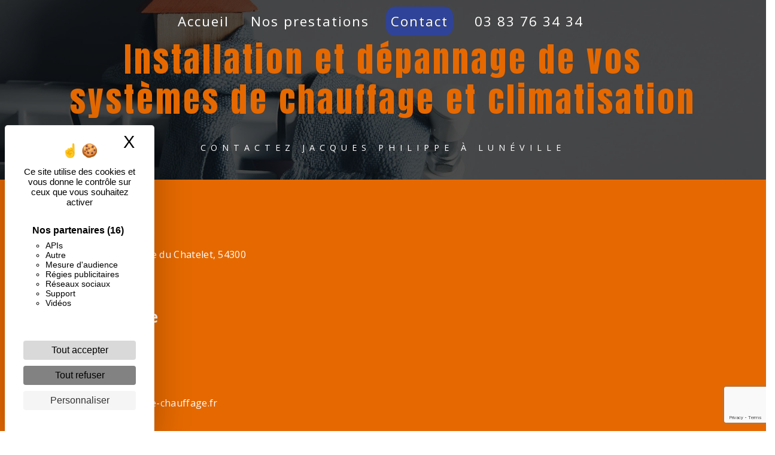

--- FILE ---
content_type: text/html; charset=UTF-8
request_url: https://chauffage-luneville.fr/fr/page/contact
body_size: 10316
content:
<!doctype html>
<html lang="fr">
<head>
    <meta charset="UTF-8"/>
    <meta name="viewport" content="width=device-width, initial-scale=1, shrink-to-fit=no">
    <title>Contactez Jacques Philippe pour l&#039;installation et le dépannage de vos systèmes de chauffage - ETS Jacques Philippe</title>

                        <link rel="stylesheet" href="/css/5ccad3b.css" type="text/css"/>
                                <link href="https://fonts.googleapis.com/css?family=Open Sans" rel="stylesheet">    <link rel="shortcut icon" type="image/png" href="/uploads/media/images/cms/medias/3f541f09a35e98a518a4389343c85f24b4abe02b.png"/><meta name="keywords" content=""/>
    <meta name="description" content="Situés à Lunéville, les Ets Jacques Philippe proposent ses services pour les travaux relatifs aux systèmes de chauffage et de climatisation."/>

    

                        <script src="/js/88d60ce.js"></script>
                <style>
                    .primary-color {
            color: #333;
        }

        .primary-color {
            color: #333;
        }

        .secondary-bg-color {
            background-color: #e56900;
        }

        .secondary-color {
            color: #e56900;
        }

        .tertiary-bg-color {
            background-color: #2f4399;
        }

        .tertiary-color {
            color: #2f4399;
        }

        .config-font {
            font-family: Open Sans, sans-serif;
        }

        h1 {
  color: #e56900;
  font-family: 'Anton', sans-serif!important;
  letter-spacing: 4px;
}

h2 {
  color: #121212;
  font-family: 'Anton', sans-serif!important;
  letter-spacing: 2px;
}

h3 {
  color: #2f4399;
  font-size: 1.5em;
  font-family: Open Sans, sans-serif;
  letter-spacing: 2px;
}

h4 {
  color: #515151;
  font-family: Open Sans, sans-serif;
  letter-spacing: 2px;
}

h5 {
  color: #515151;
  font-family: Open Sans, sans-serif;
  letter-spacing: 2px;
}

h6 {
  color: #515151;
  font-family: Open Sans, sans-serif;
  letter-spacing: 2px;
}

a {
color: #e56900;
}

a:hover, a:focus {
text-decoration: none;
opacity: 0.8;
transition: 0.3s;
}

.scrollTop {
background-color:  #e56900;
color: #fff;
}

.scrollTop:hover {
background-color:  #e56900;
opacity: 0.8;
color: #fff;
}

.modal-content .custom-control-input:active, .modal-content .custom-control-label::before{
background-color:  #e56900 !important;
}

.modal-content .custom-control-input:focus, .modal-content .custom-control-label::before{
box-shadow: 0 0 0 1px #e56900 !important;
}

p {
  font-family: Open Sans, sans-serif;
  letter-spacing: 0.02em !important;
}

.btn {
  transition: all 0.3s;
  border: 1px solid #2b2b2b;
  background: transparent;
  color: #595959;
  border-radius: 0;
  padding: 15px 53px;
  letter-spacing: 1px;
  text-transform: uppercase;
  border-radius: 5px;
  font-size: 13px;
}

.btn:hover {
  letter-spacing: 4px;
  background-color: #2f4399;
  color: #fff;
  border-radius: 15px;
}

.map-full-width{
   padding: 0;
}

/**************************/
/******ERROR-PAGE******/
/***********************/
.error-content .btn-error {
  border: 1px solid #e56900;
  background-color: #e56900;
  color: #fff;
  transition: all 0.3s
}

.error-content .btn-three-columns:hover {
  opacity: 0.5;
  margin-left: 20px;
}

/************************/
/******TOP-MENU******/
/**********************/

.affix-top{
  background-color: transparent;
}
.affix-top li a, .affix-top .navbar-brand {
  font-family: Open Sans, sans-serif;
  color: #fff !important;
  letter-spacing: 2px;
  transition: 0.3s;
  text-shadow: 1px 1px 2px #4e4e4e;
  text-align: center;
}
.affix{
  background-color: #fff;
}

.affix li a {
  font-family: Open Sans, sans-serif;
  color: #000!important;
  letter-spacing: 2px;
  transition: 0.3s;
  text-align: center;
}

.top-menu .btn-call-to-action {
  font-family: Open Sans, sans-serif;
  border: none;
  color: #fff!important;
}

.top-menu .btn-call-to-action:hover {
  color: #fff;
  background-color: transparent;
}

.affix .btn-call-to-action{
  color: #000 !important;
}

.top-menu .nav-link {
  font-size: 1.4em;
  padding: 0.5rem 1rem;
}

.top-menu .navbar-brand {
  display: none;
}

.top-menu .navbar-collapse {
  justify-content: center!important;
}

.top-menu li a:hover, .top-menu li .dropdown-menu li a:hover {
  opacity: 0.9;
  font-family: Open Sans, sans-serif;
  color: #2f4399 !important;
}

.top-menu .active > a:first-child, .top-menu .dropdown-menu .active,  .top-menu .dropdown-menu .active a:hover {
  background-color: #2f4399 !important;
  color: #fff !important;
  border-radius: 15px;
}

.top-menu .dropdown-menu:before {
  border-color: transparent transparent #e56900 transparent;
}

.top-menu .dropdown-menu li:first-child {
  border-top: 1px solid #e56900;
}

.top-menu .dropdown-menu li {
  padding: 8px 15px;
}

@media (max-width: 992px) {
.affix-top li a {
  font-family: Open Sans, sans-serif;
  color: #333 !important;
  letter-spacing: 2px;
  transition: 0.3s;
  font-size: 15px;
}
  .navbar-toggler {
    background-color: #e56900;
    border: 0;
  }
  .top-menu {
    padding: 0;
  }
  .navbar-collapse .dropdown {
    border-top: 1px solid #fbfbfb;
  }
  .top-menu .navbar-collapse .dropdown .icon-dropdown {
    color: #e56900 !important;
  }
  .navbar-collapse {
    border-top: 2px solid #e56900;
    background-color: #e56900;
    overflow: auto;
  }
  .top-menu .dropdown-menu li:first-child, .top-menu .nav-item, .top-menu .dropdown .nav-item {
    border: none;
  }
.top-menu .navbar-brand {
  display: flex;
}
  .top-menu .navbar-collapse, .top-menu .navbar-nav {
    overflow: auto;
  }
}

/************************/
/******LEFT-MENU******/
/**********************/
#sidebar {
  background-color: #fff;
}

.sidebar .btn-call-to-action {
}

.sidebar .sidebar-header img {
}

.sidebar .sidebar-header strong {
  color: #757575;
  font-family: Open Sans, sans-serif;
  letter-spacing: 4px;
  font-size: 1.5em;
}

.hamburger.is-open .hamb-top, .hamburger.is-open .hamb-middle, .hamburger.is-open .hamb-bottom, .hamburger.is-closed .hamb-top, .hamburger.is-closed .hamb-middle, .hamburger.is-closed .hamb-bottom {
  background: #e56900;
}

.sidebar li a {
  font-family: Open Sans, sans-serif;
  letter-spacing: 1px;
  font-size: 17px;
  color: #787878;
  transition: all 0.3s;
}

.sidebar li ul li a {
  font-size: 15px;
}

.sidebar .active > a:first-child {
  color: #e56900 !important;
}

.sidebar li .nav-link:hover {
  color: #e56900;
  padding-left: 25px;
}

.dropdown-toggle {
  color: #e56900 !important;
}

.sidebar .social-network ul li a {
  background-color: #e56900;
  color: #fff;
}

.social-network ul::before {
  background-color: #e56900;
}

/********************/
/******SLIDER******/
/********************/
.slider-content .home-slider-text h1 {
  font-size: 5.5em;
}

.slider-content .home-slider-text h2 {
  font-size: 2em;
  color: #fff;
}

.slider-content .logo-content img {
  max-width: 300px;
  height: auto;
}

.slider-content p {
  color: #fff;
}

.slider-content .line-slider-content .line, .line2, .line3, .line4 {
  background: #ffffff;
}

.slider-content .carousel-indicators .active {
  background-color: #333;
}

.slider-content .btn-slider {
  color: #fff;
  border-color: #fff;
}

.slider-content .btn-slider:hover {
}

.slider-content .btn-slider-call-to-action {
  color: #fff;
  border-color: #fff;
}

.slider-content .btn-slider-call-to-action:hover {
}

.slider-content .background-pattern {
  opacity: 0.2;
}

.slider-content .background-opacity-slider {
  background-color: #000;
  opacity: 0.4;
}

/*********************************/
/*TWO COLUMNS PRESENTATION*/
/*********************************/

/*BLOC LEFT*/

.opacity-left {
  background-color: #333
}

.two-columns-presentation-content .bloc-left .text-content h1 {
  color: #1b1b1b;
  text-shadow: 1px 2px 3px rgba(150, 150, 150, 0.86);
}

.two-columns-presentation-content .bloc-left .text-content h2 {
  color: #e56900;
  text-shadow: 1px 2px 3px rgba(150, 150, 150, 0.86);
}

.two-columns-presentation-content .logo-content img {
  max-width: 300px;
  height: auto;
}

.bloc-left .typewrite {
  color: #525252;
  font-family: Open Sans, sans-serif;
  font-size: 2em;
}

.bloc-left .btn-two-columns-presentation {
  font-family: Open Sans, sans-serif;
}

.bloc-left .btn-two-columns-presentation:hover, .btn-two-columns-presentation:focus {
}

.bloc-left .btn-two-columns-presentation-call-to-action {
  font-family: Open Sans, sans-serif;
}

.bloc-left .btn-two-columns-presentation-call-to-action:hover, .btn-two-columns-presentation-call-to-action:focus {
  opacity: 0.8;
}

/*BLOC RIGHT*/

.opacity-right {
  background-color: #e56900
}

.bloc-right .typewrite {
  color: #525252;
  font-family: Open Sans, sans-serif;
  font-size: 2em;
}

.two-columns-presentation-content .bloc-right .text-content h1 {
  color: #fff;
  text-shadow: 1px 2px 3px rgba(150, 150, 150, 0.86);
}

.two-columns-presentation-content .bloc-right .text-content h2 {
  color: #fff;
  text-shadow: 1px 2px 3px rgba(150, 150, 150, 0.86);
}

.bloc-right .btn-two-columns-presentation {
  font-family: Open Sans, sans-serif;
}

.bloc-right .btn-two-columns-presentation:hover, .btn-two-columns-presentation:focus {
}

.bloc-right .btn-two-columns-presentation-call-to-action {
  font-family: Open Sans, sans-serif;
}

.bloc-right .btn-two-columns-presentation-call-to-action:hover, .btn-two-columns-presentation-call-to-action:focus {
  opacity: 0.8;
}

/************************/
/****TWO-COLUMNS****/
/**********************/
.two-columns-content h2,
.three-columns-2-content h2 {
  font-family: Open Sans, sans-serif;
  letter-spacing: 2px;
  color: #e56900;
  font-size: 3em;
}

.two-columns-content h3 {
  letter-spacing: 4px;
  text-decoration: uppercase;
  font-style: unset;
  font-size: 1em;
}

.two-columns-content .btn-two-columns {
}

.two-columns-content .btn-two-columns:hover {
  opacity: 0.5;
  margin-left: 20px;
}

/********************************/
/****THREE-COLUMNS**********/
/*******************************/
.three-columns-content .btn-three-columns {
  transition: all 0.3s
}

.three-columns-content .btn-three-columns:hover {
  opacity: 0.5;
  margin-left: 20px;
}

.three-columns-2-content {
  padding-bottom: 0;
}

.three-columns-2-content h2 {
  font-size: 2em;
}

.three-columns-2-content h3 {
  font-size: 0.7em;
  text-transform: uppercase;
}

/********************************/
/****TWO-COLUMNS-SLIDER****/
/*******************************/
.two-columns-slider-content h2 {
  font-family: Open Sans, sans-serif;
  font-style: italic;
  letter-spacing: 2px;
  color: #e56900;
  font-size: 3em;
}

.two-columns-slider-content .text-content .bloc-left {
  background-color: #fff;
  -webkit-box-shadow: 10px 10px 29px -23px rgba(0, 0, 0, 1);
  -moz-box-shadow: 10px 10px 29px -23px rgba(0, 0, 0, 1);
  box-shadow: 10px 10px 29px -23px rgba(0, 0, 0, 1);
}

.two-columns-slider-content .text-content .bloc-right {
  background-color: #fff;
  -webkit-box-shadow: -10px 10px 29px -23px rgba(0, 0, 0, 1);
  -moz-box-shadow: -10px 10px 29px -23px rgba(0, 0, 0, 1);
  box-shadow: -10px 10px 29px -23px rgba(0, 0, 0, 1);
}

.two-columns-slider-content .btn-two-columns {
  transition: all 0.3s;
  border: 1px solid #2b2b2b;
  background: transparent;
  color: #595959;
  border-radius: 0;
  padding: 15px 53px;
  letter-spacing: 1px;
  text-transform: uppercase;
  font-size: 13px;
}

.two-columns-slider-content .btn-two-columns:hover {
  opacity: 0.5;
  margin-left: 20px;
}

.two-columns-slider-content .carousel-caption span {
  color: #fff;
  font-family: Open Sans, sans-serif;
  font-style: italic;
  letter-spacing: 2px;
  text-shadow: 1px 2px 3px rgba(150, 150, 150, 0.86);
}

.two-columns-slider-content .carousel-indicators .active {
  background-color: #e56900;
}

/********************************/
/****VIDEO-PRESENTATION*****/
/*******************************/

.video-container .opacity-video {
  background-color: #000;
  opacity: 0.4;
}

.video-container .text-content h1 {
  font-size: 5.5em;
  text-shadow: 1px 1px #fff;
}

.video-container .text-content h2 {
  font-size: 2em;
  color: #2f4399;
  text-transform: uppercase;
  letter-spacing: 4px;
  text-shadow: 1px 1px #fff;
  font-family: Open Sans!important;
}

.video-container .logo-content img {
  max-width: 300px;
  height: auto;
}

.video-container .text-content p {
  color: #fff;
}

.video-container .btn-slider {
  color: #fff;
  border-color: #fff;
  transition: all 0.3s;
}

.video-container .btn-slider:hover {
}

.video-container .btn-slider-call-to-action {
  color: #fff;
  border-color: #fff;
  transition: all 0.3s;
  background-color: #03856B;
}

.video-container .btn-slider-call-to-action:hover {
  opacity: 0.8;
  background-color: #03856B;
}

.video-container .background-pattern {
  opacity: 0.2;
}

@media (max-width: 992px) {
  .video-container .text-content img {
    max-height: 150px;
    width: auto;
  }
}

@media (max-width: 575.98px) {
  .video-container h1 {
    font-size: 2.5em !important;
  }
  .video-container h2 {
    font-size: 1.6em !important;
    margin-bottom: 1em;
  }
  .video-container .btn {
    width: 70%;
    margin: 0 0 0.5em 0 !important;
  }
}

/************************/
/******BANNER*********/
/**********************/
.banner-content .opacity-banner {
  opacity: 0.7;
  background-color: #000;
}

.banner-content h1 {
  font-size: 3.5em;
}

.banner-content h2 {
  color: #fff;
  text-transform: uppercase;
  letter-spacing: 8px;
  font-size: 0.9em;
  font-family: Open Sans!important;
}

@media (max-width: 992px){
    .banner-content{
        height: 80vh;
    }
    .banner-content .text-content{
        padding: 1.5rem;
    }
}

/*******************************/
/******BANNER-VIDEO*********/
/*****************************/
.banner-video-content .opacity-banner {
  opacity: 0.3;
  background-color: #fff;
}

.banner-content .btn{
color: #fff;
border-color: #fff;
}

.banner-video-content h1 {
  font-size: 3.5em;
  text-shadow: 1px 2px 3px rgba(150, 150, 150, 0.86)
}

.banner-video-content h2 {
  color: #fff;
  text-shadow: 1px 2px 3px rgba(150, 150, 150, 0.86)
}

@media (max-width: 575.98px) {
  .banner-video-content h1 {
    font-size: 2em;
  }
  .banner-video-content h2 {
    font-size: 1em;
  }
}

/*********************/
/******TITLE*********/
/********************/
.title-content {
}

/*********************/
/******TITLE*********/
/********************/
.text-bloc-content {
}

/*********************/
/******MEDIA*********/
/********************/
.media-content {
}

/********************************/
/******FORM-CONTACT*********/
/******************************/
.form-contact-content h4 {
  font-size: 2.5em;
  color: #e56900;
}

.form-contact-content .form-control:focus {
  border-color: #e56900;
  box-shadow: 0 0 0 0.2em rgba(246, 224, 176, 0.35);
}

.form-contact-content .btn-contact-form {
}

.form-contact-content .sending-message i {
  color: #e56900;
}

/************************************/
/******FORM-GUEST-BOOK*********/
/**********************************/
.form-guest-book-content h4 {
  font-size: 2.5em;
  color: #e56900;
}

.form-guest-book-content .form-control:focus {
  border-color: #e56900;
  box-shadow: 0 0 0 0.2em rgba(246, 224, 176, 0.35);
}

.form-guest-book-content .btn-guest-book-form {
}

.form-guest-book-content .sending-message i {
  color: #e56900;
}

/*************************/
/******ACTIVITY*********/
/***********************/
.activity-content .btn-content a {
  font-family: Open Sans, sans-serif;
  font-style: italic;
  letter-spacing: 2px;
  background-color: #e56900;
  color: #fff;
}

.activity-content .btn-content a:hover {
  background-color: #fff;
  color: #e56900;
  opacity: 1;
}

.activity-content p {
  font-family: Open Sans, sans-serif;
}

.activity-content .title-content h3 {
  font-size: 4em;
  color: #e56900;
}

.activity-content .text-content p {
  font-size: 14px;
}

/***************************/
/******PARTNERS*********/
/************************/
.partners-content button.owl-prev, .partners-content button.owl-next {
  background-color: #e56900 !important;
  color: #fff;
  display: none!important;
}

.partners-content p {
  font-family: Open Sans, sans-serif;
}

.partners-content h3 {
  font-size: 4em;
  color: #e56900;
}

/*****************************/
/******GUEST-BOOK*********/
/****************************/
.guest-book-content button.owl-prev, .guest-book-content button.owl-next {
  background-color: #e56900 !important;
  color: #fff;
}

.guest-book-content strong {
  font-family: Open Sans, sans-serif;
  color: #e56900 !important;
}

.guest-book-content p {
  font-family: Open Sans, sans-serif;
}

.guest-book-content h3 {
  font-size: 4em;
  color: #e56900;
}

/********************************/
/******INFORMATIONS*********/
/*****************************/

.informations-content {
  background-color: #e56900;
}

.informations-content p, .informations-content strong {
  font-family: Open Sans, sans-serif;
  color: #fff;
}

.informations-content i {
  color: #fff;
}

/************************/
/******FOOTER*********/
/**********************/
.footer-content {
  background-color: #e56900;
  color: #fff;
}

.footer-content .btn-seo {
  font-family: Open Sans, sans-serif;
  border: none;
}

.footer-content a {
  color: #fff;
}

/**************************/
/******SEO-PAGE*********/
/************************/
.seo-page .btn-seo {
}

.seo-page h2, .seo-page .title-form {
  color: #e56900;
  font-family: Open Sans, sans-serif;
  color: #e56900;
}

.seo-page .form-control:focus {
  border-color: #e56900;
  box-shadow: 0 0 0 0.2em rgba(246, 224, 176, 0.35);
}

.seo-page .btn-contact-form {
}

.seo-page .sending-message i {
  color: #e56900;
}

/***************************/
/******ARTICLES***********/
/*************************/
.articles-list-content .item-content .item .category {
  font-family: Open Sans, sans-serif;
  color: #e56900;
}

.articles-list-content .item-content .item .link {
  font-family: Open Sans, sans-serif;
  letter-spacing: 5px;
}

/*******************************/
/******ARTICLES-PAGES*******/
/*****************************/
.article-page-content .btn-article-page {
  font-family: Open Sans, sans-serif;
  color: #e56900;
  border: 1px solid #e56900;
}

.article-page-content .btn-article-page:hover {
}

.article-page-content .category-article-page {
  font-family: Open Sans, sans-serif;
  color: #fff;
  background-color: #e56900;
}

/***************************/
/******SERVICES***********/
/*************************/
.services-list-content .item-content .item .category {
  font-family: Open Sans, sans-serif;
  color: #e56900;
}

.services-list-content .item-content .item .link {
  font-family: Open Sans, sans-serif;
  letter-spacing: 5px;
}

/*******************************/
/******SERVICE-PAGES*******/
/*****************************/
.service-page-content .btn-service-page {
}

.service-page-content .btn-service-page:hover {
}

.service-page-content .category-service-page {
  font-family: Open Sans, sans-serif;
  color: #fff;
  background-color: #e56900;
}

/***************************/
/******PRODUCTS***********/
/*************************/
.products-list-content .item-content .item .category {
  font-family: Open Sans, sans-serif;
  color: #e56900;
}

.products-list-content .item-content .item .link {
  font-family: Open Sans, sans-serif;
  letter-spacing: 5px;
}

/*******************************/
/******PRODUCT-PAGES*******/
/*****************************/
.product-page-content .btn-product-page {
}

.product-page-content .btn-product-page:hover {
}

.product-page-content .category-product-page {
  font-family: Open Sans, sans-serif;
  color: #fff;
  background-color: #e56900;
}

/*******************************/
/******RGPD-BANNER*********/
/*****************************/
.cookieinfo {
  background-color: #e56900;
  font-family: Open Sans, sans-serif;
  color: #fff;
}

.cookieinfo .btn-cookie {
  background-color: #fff;
  color: #222;
}

.cookieinfo a {
  color: #fff;
}

/***************************/
/******DOCUMENT*********/
/**************************/
.document-content .background-pattern {
  background-color: #e56900;
}

.document-content .title-content strong {
  font-family: Open Sans, sans-serif;
}

/******************/
/******ITEMS******/
/******************/
.items-content {
  background-color: #e56900;
}

.items-content .item h3,
.items-content .item p {
  color: #fff;
}

/***********************************/
/****** AFTER / BEFORE ***********/
/*********************************/

.after-before-content h1, 
.after-before-content h2,
.after-before-content h3,
.after-before-content h4{
  font-family: Open Sans, sans-serif;
  color: #e56900;
}

/*****************************/
/******  PARALLAX ***********/
/****************************/

.parallax .container-fluid {
  background-attachment: fixed!important;
}

.parallax .text-content {
  background-color: rgba(0, 0, 0, 0.5);
}

.parallax .text-content h2 {
  text-transform: uppercase;
}

.parallax .text-content h2,
.parallax .text-content h3,
.parallax .text-content p {
  color: #fff;
}

.parallax .btn {
  color: #fff;
  border-color:#fff;
}

/****************************/
/******  OTHERS ***********/
/**************************/

.form-contact-content .recaptcha-text,
.form-contact-content .form-check-label,
.form-contact-content .form-group label,
.form-contact-content .legal-form,
.form-contact-content h2,
.form-contact-content p {
  color: #fff;
}

.form-contact-content h2 {
  text-transform: uppercase;
}

.form-contact-content .btn {
  color: #fff;
  border-color: #fff;
}

.form-contact-content {
  background-size: inherit;
  background-attachment: fixed!important;
}

/*************************/
/****** CARDS ***********/
/************************/
.pres2 {
    background: no-repeat url(/uploads/media/images/cms/medias/thumb_/cms/medias/60783a91e5f66_images_large.jpeg);
    background-position: center;
    background-attachment: fixed;
    padding: 8%;
    padding-top: 10%;
    padding-bottom: 6%;
}

.pres2 .box{
padding:15px;
}

.pres2 .box-content{
    padding: 55px 45px 35px;
    background: #e56900;
    height: 100%;
    position: relative;
    border-radius: 30px;
    transition: all 0.3s;
}

.pres2 .box-content:hover {
 background: #2f4399;
color:#FFF;
 transition: 0.5s ease-in-out;
transform: scale(1.1);
}

.pres2 .box-content h2{
font-size: 1.5rem;
color:#FFF;
}

.pres2 .box-content{
color:#FFF;
}

@media (min-width: 992px) and (max-width: 1024px){
    .pres2 .box{
        flex: 0 0 50%;
        max-width: 50%;
    }
}
        
                                            </style>

            <!-- Matomo -->
<script type="text/javascript">
  var _paq = window._paq = window._paq || [];
  /* tracker methods like "setCustomDimension" should be called before "trackPageView" */
  _paq.push(['trackPageView']);
  _paq.push(['enableLinkTracking']);
  (function() {
    var u="https://vistalid-statistiques.fr/";
    _paq.push(['setTrackerUrl', u+'matomo.php']);
    _paq.push(['setSiteId', '697']);
    var d=document, g=d.createElement('script'), s=d.getElementsByTagName('script')[0];
    g.type='text/javascript'; g.async=true; g.src=u+'matomo.js'; s.parentNode.insertBefore(g,s);
  })();
</script>
<!-- End Matomo Code -->

    

            <link rel="preconnect" href="https://fonts.gstatic.com">
<link href="https://fonts.googleapis.com/css2?family=Anton&display=swap" rel="stylesheet">
    
</head>
<body class="container-fluid row">
<div class="container-fluid">
                <nav id="navbar" class="navbar navbar-expand-lg fixed-top navbar-top navbar-light top-menu affix-top">
            <a class="navbar-brand" href="/fr">
                                    
    <img alt="logo-ets-jacques-philippe.png" title="logo-ets-jacques-philippe.png" src="/uploads/media/images/cms/medias/thumb_/cms/medias/60783b31eac01_images_small.png" width="auto" height="50px" srcset="/uploads/media/images/cms/medias/thumb_/cms/medias/60783b31eac01_images_small.png 200w, /uploads/media/images/cms/medias/d5e85628c2cfa354236320d993eea876d78df721.png 585w" sizes="(max-width: 200px) 100vw, 200px"  />
                            </a>
            <button class="navbar-toggler" type="button" data-toggle="collapse" data-target="#navbarsExampleDefault"
                    aria-controls="navbarsExampleDefault" aria-expanded="false">
                <span class="navbar-toggler-icon"></span>
            </button>

            <div class="collapse navbar-collapse justify-content-end" id="navbarsExampleDefault">
                                            <ul class="navbar-nav">
                            
                <li class="first">                    <a class="nav-link" href="/fr/page/accueil">Accueil</a>
    
                            

    </li>


                    
                <li class="">                    <a class="nav-link" href="/fr/page/prestations">Nos prestations</a>
    
                            

    </li>


                    
                <li class="active last">                    <a class="nav-link" href="/fr/page/contact">Contact</a>
    
                            

    </li>



    </ul>


                
                <div class="social-network">
                                    </div>
                                    <li>
                        <a class="nav-link btn btn-call-to-action"
                           target="_blank"
                           href="tel:&quot;03 83 76 34 34&quot;">03 83 76 34 34</a>
                    </li>
                            </div>
        </nav>
    
    
    <div role="main" id="content"
         class="margin-top-main container-fluid">
                <div class="container-fluid">
                            <div>
        <div class=" banner-content d-flex justify-content-center align-items-center" data-aos="fade-up">
    <div class="img"
                            style="background: url('/uploads/media/images/cms/medias/thumb_/cms/medias/60782afa83397_images_large.jpeg') no-repeat center center; background-size: cover;"
                ></div>
    <div class="opacity-banner"></div>
            <div class="text-content" data-aos="fade-down">
        <div class="col-md-12">
            <h1 style="text-align:center">Installation et d&eacute;pannage de vos syst&egrave;mes de chauffage et climatisation</h1>

<h2 style="text-align:center">Contactez Jacques Philippe &agrave; Lun&eacute;ville</h2>

        </div>
        <div class="col-md-12 mt-3 content-btn">
                    </div>
    </div>
</div><div class=" informations-content"
        >
        <div class="row informations-list">
                <div class="col-sm-12 col-lg-6 col-xl-4 content">
                                                <div class="item-content" data-aos="fade-down">
                                                    <div class="row d-flex justify-content-center">
                                <div class="item">
                                    <div class="row">
                                        <div class="col-xs-4 col-md-4 icon-content">
                                            <i class="icofont-location-pin"></i>
                                        </div>
                                        <div class="col-xs-8 col-md-8 informations">
                                            <div class="col-12">
                                                <strong>Adresse</strong>
                                            </div>
                                            <div class="col-12">
                                                <p>10 Rue Marquise du Chatelet, 54300 LUNEVILLE</p>
                                            </div>
                                        </div>
                                    </div>
                                </div>
                            </div>
                                                                            <div class="row d-flex justify-content-center">
                                <div class="item">
                                    <div class="row">
                                        <div class="col-md-4 icon-content">
                                            <i class="icofont-phone"></i>
                                        </div>
                                        <div class="col-md-8 informations">
                                            <div class="col-12">
                                                <strong>Téléphone</strong>
                                            </div>
                                            <div class="col-12">
                                                <p>03 83 76 34 34</p>
                                                                                            </div>
                                        </div>
                                    </div>
                                </div>
                            </div>
                                                                            <div class="row d-flex justify-content-center">
                                <div class="item">
                                    <div class="row">
                                        <div class="col-md-4 icon-content">
                                            <i class="icofont-letter"></i>
                                        </div>
                                        <div class="col-md-8 informations">
                                            <div class="col-12">
                                                <strong>Email</strong>
                                            </div>
                                            <div class="col-12">
                                                <p>accueil@philippe-chauffage.fr</p>
                                            </div>
                                        </div>
                                    </div>
                                </div>
                            </div>
                                            </div>
                                    </div>
                                <div class="col-sm-12 col-lg-6 col-xl-8 map-content">
                <p><iframe frameborder="0" height="450" scrolling="no" src="https://www.google.com/maps/embed?pb=!1m18!1m12!1m3!1d2639.205413957186!2d6.488611015846364!3d48.58676562774711!2m3!1f0!2f0!3f0!3m2!1i1024!2i768!4f13.1!3m3!1m2!1s0x479481b4f881a297%3A0x6e7ec81fa535977c!2sEts%20Philippe%20Jacques!5e0!3m2!1sfr!2sfr!4v1618486331207!5m2!1sfr!2sfr" style="border:0;" width="100%"></iframe></p>

            </div>
                    </div>
</div><div class=" form-contact-content" data-aos="fade-down"
                    style="background: url('/uploads/media/images/cms/medias/thumb_/cms/medias/6078388b5084f_images_large.jpeg') no-repeat center center; background-size: cover;"
        >
    <h2 style="text-align:center">Remplissez notre formulaire de contact pour avoir plus d&#39;informations.</h2>

<p style="text-align:center">Nous comptons actuellement 10 ouvriers qualidi&eacute;s et exp&eacute;riment&eacute;s.</p>

            <div class="container-fluid form-content" data-aos="fade-up">
                        <form name="contact" method="post">
            <div class="container">
                <div class="row justify-content-center">
                    <div class="col-lg-3">
                        <div class="form-group">
                            <input type="text" id="contact_first_name" name="contact[first_name]" required="required" class="form-control" placeholder="Prénom" />
                        </div>
                    </div>
                    <div class="col-lg-3">
                        <div class="form-group">
                            <input type="text" id="contact_last_name" name="contact[last_name]" required="required" class="form-control" placeholder="Nom" />
                        </div>
                    </div>
                    <div class="col-lg-3">
                        <div class="form-group">
                            <input type="tel" id="contact_phone" name="contact[phone]" class="form-control" placeholder="Téléphone" />
                        </div>
                    </div>
                    <div class="col-lg-3">
                        <div class="form-group">
                            <input type="email" id="contact_email" name="contact[email]" required="required" class="form-control" placeholder="Email" />
                        </div>
                    </div>
                    <div class="col-lg-12 mt-1">
                        <div class="form-group">
                            <input type="text" id="contact_subject" name="contact[subject]" required="required" class="form-control" placeholder="Objet" />
                        </div>
                    </div>
                    <div class="col-lg-12 mt-1">
                        <div class="form-group ">
                            <textarea id="contact_message" name="contact[message]" required="required" class="form-control" placeholder="Message" rows="6"></textarea>
                        </div>
                    </div>
                    <div class="col-lg-12 mt-1">
                        <div class="form-group">
                            <label>Combien font 
                                zero plus neuf</label>
                            <select id="contact_question" name="contact[question]" class="form-control"><option value="0">0</option><option value="1">1</option><option value="2">2</option><option value="3">3</option><option value="4">4</option><option value="5">5</option><option value="6">6</option><option value="7">7</option><option value="8">8</option><option value="9">9</option><option value="10">10</option><option value="11">11</option><option value="12">12</option><option value="13">13</option><option value="14">14</option><option value="15">15</option><option value="16">16</option><option value="17">17</option><option value="18">18</option><option value="19">19</option><option value="20">20</option></select>
                        </div>
                    </div>
                    <div class="col-lg-12">
                        <div class="form-group ">
                            <div class="form-check">
                                <input type="checkbox" id="contact_legal" name="contact[legal]" required="required" class="form-check-input" required="required" value="1" />
                                <label class="form-check-label"
                                       for="contact_legal">En cochant cette case, j&#039;accepte les conditions particulières ci-dessous **</label>
                            </div>
                        </div>
                    </div>
                    <div class="col-lg-12 mt-1">
                        <div class="form-group text-right">
                            <button type="submit" id="contact_submit_contact" name="contact[submit_contact]" class="btn btn-contact-form">Envoyer</button>
                        </div>
                    </div>
                </div>
            </div>
            <input type="hidden" id="contact_contact_verification" name="contact[contact_verification]" value="9" />
                <script src="https://www.google.com/recaptcha/api.js?render=6Lf0uK4cAAAAAGvzrHe5ouv5c9Y_yAOmZt5GKOxI" async defer></script>

    <script >
        document.addEventListener("DOMContentLoaded", function() {
            var recaptchaField = document.getElementById('contact_captcha');
            if (!recaptchaField) return;

            var form = recaptchaField.closest('form');
            if (!form) return;

            form.addEventListener('submit', function (e) {
                if (recaptchaField.value) return;

                e.preventDefault();

                grecaptcha.ready(function () {
                    grecaptcha.execute('6Lf0uK4cAAAAAGvzrHe5ouv5c9Y_yAOmZt5GKOxI', {
                        action: 'form'
                    }).then(function (token) {
                        recaptchaField.value = token;
                        form.submit();
                    });
                });
            });
        });
    </script>


    
    <input type="hidden" id="contact_captcha" name="contact[captcha]" />

            <div class="recaptcha-text">
            Ce site est protégé par reCAPTCHA. Les
    <a href="https://policies.google.com/privacy">règles de confidentialité</a>  et les
    <a href="https://policies.google.com/terms">conditions d'utilisation</a>  de Google s'appliquent.

        </div>
    <input type="hidden" id="contact__token" name="contact[_token]" value="DdUI3LoiNIlKYKm8Afxs5XYuul_cu0rvaGdCu4kfbSo" /></form>

        </div>
        <div class="container">
            <p class="legal-form">**
                Les données personnelles communiquées sont nécessaires aux fins de vous contacter. Elles sont destinées à ETS Jacques Philippe et ses sous-traitants. Vous disposez de droits d’accès, de rectification, d’effacement, de portabilité, de limitation, d’opposition, de retrait de votre consentement à tout moment et du droit d’introduire une réclamation auprès d’une autorité de contrôle, ainsi que d’organiser le sort de vos données post-mortem. Vous pouvez exercer ces droits par voie postale à l'adresse 10 Rue Marquise du Chatelet, 54300 LUNEVILLE ou par courrier électronique à l'adresse accueil@philippe-chauffage.fr. Un justificatif d'identité pourra vous être demandé. Nous conservons vos données pendant la période de prise de contact puis pendant la durée de prescription légale aux fins probatoire et de gestion des contentieux.
            </p>
        </div>
    </div>

    </div>
        </div>
        <footer class="footer-content">
            <div class="container text-center seo-content">
                <a class="btn btn-seo" data-toggle="collapse" href="#frequently_searched" role="button"
                   aria-expanded="false" aria-controls="frequently_searched">
                    Recherches fréquentes
                </a>
                <div class="collapse" id="frequently_searched">
                                            <a href="/fr/page/climatisation/luneville">Climatisation Lunéville - </a>
                                            <a href="/fr/page/climatisation/dombasle">Climatisation Dombasle - </a>
                                            <a href="/fr/page/climatisation/toul">Climatisation Toul - </a>
                                            <a href="/fr/page/climatisation/haroue">Climatisation Haroué - </a>
                                            <a href="/fr/page/climatisation/pont-a-mousson">Climatisation Pont à Mousson - </a>
                                            <a href="/fr/page/climatisation/nancy">Climatisation Nancy - </a>
                                            <a href="/fr/page/climatisation/vazelize">Climatisation Vazelize - </a>
                                            <a href="/fr/page/climatisation/badonviller">Climatisation Badonviller - </a>
                                            <a href="/fr/page/climatisation/blamont">Climatisation Blamont - </a>
                                            <a href="/fr/page/climatisation/baccarat">Climatisation Baccarat - </a>
                                            <a href="/fr/page/climatisation/raon-l-etape">Climatisation Raon l&#039;étape - </a>
                                            <a href="/fr/page/climatisation/blainville">Climatisation Blainville - </a>
                                            <a href="/fr/page/climatisation/dameleviere">Climatisation Damelevière - </a>
                                            <a href="/fr/page/chauffage/luneville">Chauffage Lunéville - </a>
                                            <a href="/fr/page/chauffage/dombasle">Chauffage Dombasle - </a>
                                            <a href="/fr/page/chauffage/toul">Chauffage Toul - </a>
                                            <a href="/fr/page/chauffage/haroue">Chauffage Haroué - </a>
                                            <a href="/fr/page/chauffage/pont-a-mousson">Chauffage Pont à Mousson - </a>
                                            <a href="/fr/page/chauffage/nancy">Chauffage Nancy - </a>
                                            <a href="/fr/page/chauffage/vazelize">Chauffage Vazelize - </a>
                                            <a href="/fr/page/chauffage/badonviller">Chauffage Badonviller - </a>
                                            <a href="/fr/page/chauffage/blamont">Chauffage Blamont - </a>
                                            <a href="/fr/page/chauffage/baccarat">Chauffage Baccarat - </a>
                                            <a href="/fr/page/chauffage/raon-l-etape">Chauffage Raon l&#039;étape - </a>
                                            <a href="/fr/page/chauffage/blainville">Chauffage Blainville - </a>
                                            <a href="/fr/page/chauffage/dameleviere">Chauffage Damelevière - </a>
                                            <a href="/fr/page/pompe-a-chaleur/luneville">Pompe à chaleur Lunéville - </a>
                                            <a href="/fr/page/pompe-a-chaleur/dombasle">Pompe à chaleur Dombasle - </a>
                                            <a href="/fr/page/pompe-a-chaleur/toul">Pompe à chaleur Toul - </a>
                                            <a href="/fr/page/pompe-a-chaleur/haroue">Pompe à chaleur Haroué - </a>
                                            <a href="/fr/page/pompe-a-chaleur/pont-a-mousson">Pompe à chaleur Pont à Mousson - </a>
                                            <a href="/fr/page/pompe-a-chaleur/nancy">Pompe à chaleur Nancy - </a>
                                            <a href="/fr/page/pompe-a-chaleur/vazelize">Pompe à chaleur Vazelize - </a>
                                            <a href="/fr/page/pompe-a-chaleur/badonviller">Pompe à chaleur Badonviller - </a>
                                            <a href="/fr/page/pompe-a-chaleur/blamont">Pompe à chaleur Blamont - </a>
                                            <a href="/fr/page/pompe-a-chaleur/baccarat">Pompe à chaleur Baccarat - </a>
                                            <a href="/fr/page/pompe-a-chaleur/raon-l-etape">Pompe à chaleur Raon l&#039;étape - </a>
                                            <a href="/fr/page/pompe-a-chaleur/blainville">Pompe à chaleur Blainville - </a>
                                            <a href="/fr/page/pompe-a-chaleur/dameleviere">Pompe à chaleur Damelevière - </a>
                                            <a href="/fr/page/plomberie/luneville">Plomberie Lunéville - </a>
                                            <a href="/fr/page/plomberie/dombasle">Plomberie Dombasle - </a>
                                            <a href="/fr/page/plomberie/toul">Plomberie Toul - </a>
                                            <a href="/fr/page/plomberie/haroue">Plomberie Haroué - </a>
                                            <a href="/fr/page/plomberie/pont-a-mousson">Plomberie Pont à Mousson - </a>
                                            <a href="/fr/page/plomberie/nancy">Plomberie Nancy - </a>
                                            <a href="/fr/page/plomberie/vazelize">Plomberie Vazelize - </a>
                                            <a href="/fr/page/plomberie/badonviller">Plomberie Badonviller - </a>
                                            <a href="/fr/page/plomberie/blamont">Plomberie Blamont - </a>
                                            <a href="/fr/page/plomberie/baccarat">Plomberie Baccarat - </a>
                                            <a href="/fr/page/plomberie/raon-l-etape">Plomberie Raon l&#039;étape - </a>
                                            <a href="/fr/page/plomberie/blainville">Plomberie Blainville - </a>
                                            <a href="/fr/page/plomberie/dameleviere">Plomberie Damelevière - </a>
                                            <a href="/fr/page/depannage-chauffage/luneville">Dépannage chauffage Lunéville - </a>
                                            <a href="/fr/page/depannage-chauffage/dombasle">Dépannage chauffage Dombasle - </a>
                                            <a href="/fr/page/depannage-chauffage/toul">Dépannage chauffage Toul - </a>
                                            <a href="/fr/page/depannage-chauffage/haroue">Dépannage chauffage Haroué - </a>
                                            <a href="/fr/page/depannage-chauffage/pont-a-mousson">Dépannage chauffage Pont à Mousson - </a>
                                            <a href="/fr/page/depannage-chauffage/nancy">Dépannage chauffage Nancy - </a>
                                            <a href="/fr/page/depannage-chauffage/vazelize">Dépannage chauffage Vazelize - </a>
                                            <a href="/fr/page/depannage-chauffage/badonviller">Dépannage chauffage Badonviller - </a>
                                            <a href="/fr/page/depannage-chauffage/blamont">Dépannage chauffage Blamont - </a>
                                            <a href="/fr/page/depannage-chauffage/baccarat">Dépannage chauffage Baccarat - </a>
                                            <a href="/fr/page/depannage-chauffage/raon-l-etape">Dépannage chauffage Raon l&#039;étape - </a>
                                            <a href="/fr/page/depannage-chauffage/blainville">Dépannage chauffage Blainville - </a>
                                            <a href="/fr/page/depannage-chauffage/dameleviere">Dépannage chauffage Damelevière - </a>
                                            <a href="/fr/page/poele-granule/luneville">Poêle à granule Lunéville - </a>
                                            <a href="/fr/page/poele-granule/dombasle">Poêle à granule Dombasle - </a>
                                            <a href="/fr/page/poele-granule/toul">Poêle à granule Toul - </a>
                                            <a href="/fr/page/poele-granule/haroue">Poêle à granule Haroué - </a>
                                            <a href="/fr/page/poele-granule/pont-a-mousson">Poêle à granule Pont à Mousson - </a>
                                            <a href="/fr/page/poele-granule/nancy">Poêle à granule Nancy - </a>
                                            <a href="/fr/page/poele-granule/vazelize">Poêle à granule Vazelize - </a>
                                            <a href="/fr/page/poele-granule/badonviller">Poêle à granule Badonviller - </a>
                                            <a href="/fr/page/poele-granule/blamont">Poêle à granule Blamont - </a>
                                            <a href="/fr/page/poele-granule/baccarat">Poêle à granule Baccarat - </a>
                                            <a href="/fr/page/poele-granule/raon-l-etape">Poêle à granule Raon l&#039;étape - </a>
                                            <a href="/fr/page/poele-granule/blainville">Poêle à granule Blainville - </a>
                                            <a href="/fr/page/poele-granule/dameleviere">Poêle à granule Damelevière - </a>
                                            <a href="/fr/page/poele-bois/luneville">Poêle à bois Lunéville - </a>
                                            <a href="/fr/page/poele-bois/dombasle">Poêle à bois Dombasle - </a>
                                            <a href="/fr/page/poele-bois/toul">Poêle à bois Toul - </a>
                                            <a href="/fr/page/poele-bois/haroue">Poêle à bois Haroué - </a>
                                            <a href="/fr/page/poele-bois/pont-a-mousson">Poêle à bois Pont à Mousson - </a>
                                            <a href="/fr/page/poele-bois/nancy">Poêle à bois Nancy - </a>
                                            <a href="/fr/page/poele-bois/vazelize">Poêle à bois Vazelize - </a>
                                            <a href="/fr/page/poele-bois/badonviller">Poêle à bois Badonviller - </a>
                                            <a href="/fr/page/poele-bois/blamont">Poêle à bois Blamont - </a>
                                            <a href="/fr/page/poele-bois/baccarat">Poêle à bois Baccarat - </a>
                                            <a href="/fr/page/poele-bois/raon-l-etape">Poêle à bois Raon l&#039;étape - </a>
                                            <a href="/fr/page/poele-bois/blainville">Poêle à bois Blainville - </a>
                                            <a href="/fr/page/poele-bois/dameleviere">Poêle à bois Damelevière - </a>
                                            <a href="/fr/page/chaudiere-bois/luneville">Chaudière à bois Lunéville - </a>
                                            <a href="/fr/page/chaudiere-bois/dombasle">Chaudière à bois Dombasle - </a>
                                            <a href="/fr/page/chaudiere-bois/toul">Chaudière à bois Toul - </a>
                                            <a href="/fr/page/chaudiere-bois/haroue">Chaudière à bois Haroué - </a>
                                            <a href="/fr/page/chaudiere-bois/pont-a-mousson">Chaudière à bois Pont à Mousson - </a>
                                            <a href="/fr/page/chaudiere-bois/nancy">Chaudière à bois Nancy - </a>
                                            <a href="/fr/page/chaudiere-bois/vazelize">Chaudière à bois Vazelize - </a>
                                            <a href="/fr/page/chaudiere-bois/badonviller">Chaudière à bois Badonviller - </a>
                                            <a href="/fr/page/chaudiere-bois/blamont">Chaudière à bois Blamont - </a>
                                            <a href="/fr/page/chaudiere-bois/baccarat">Chaudière à bois Baccarat - </a>
                                            <a href="/fr/page/chaudiere-bois/raon-l-etape">Chaudière à bois Raon l&#039;étape - </a>
                                            <a href="/fr/page/chaudiere-bois/blainville">Chaudière à bois Blainville - </a>
                                            <a href="/fr/page/chaudiere-bois/dameleviere">Chaudière à bois Damelevière - </a>
                                            <a href="/fr/page/chaudiere-granule/luneville">Chaudière à granuel Lunéville - </a>
                                            <a href="/fr/page/chaudiere-granule/dombasle">Chaudière à granuel Dombasle - </a>
                                            <a href="/fr/page/chaudiere-granule/toul">Chaudière à granuel Toul - </a>
                                            <a href="/fr/page/chaudiere-granule/haroue">Chaudière à granuel Haroué - </a>
                                            <a href="/fr/page/chaudiere-granule/pont-a-mousson">Chaudière à granuel Pont à Mousson - </a>
                                            <a href="/fr/page/chaudiere-granule/nancy">Chaudière à granuel Nancy - </a>
                                            <a href="/fr/page/chaudiere-granule/vazelize">Chaudière à granuel Vazelize - </a>
                                            <a href="/fr/page/chaudiere-granule/badonviller">Chaudière à granuel Badonviller - </a>
                                            <a href="/fr/page/chaudiere-granule/blamont">Chaudière à granuel Blamont - </a>
                                            <a href="/fr/page/chaudiere-granule/baccarat">Chaudière à granuel Baccarat - </a>
                                            <a href="/fr/page/chaudiere-granule/raon-l-etape">Chaudière à granuel Raon l&#039;étape - </a>
                                            <a href="/fr/page/chaudiere-granule/blainville">Chaudière à granuel Blainville - </a>
                                            <a href="/fr/page/chaudiere-granule/dameleviere">Chaudière à granuel Damelevière - </a>
                                            <a href="/fr/page/chaudiere-gaz/luneville">Chaudière à gaz Lunéville - </a>
                                            <a href="/fr/page/chaudiere-gaz/dombasle">Chaudière à gaz Dombasle - </a>
                                            <a href="/fr/page/chaudiere-gaz/toul">Chaudière à gaz Toul - </a>
                                            <a href="/fr/page/chaudiere-gaz/haroue">Chaudière à gaz Haroué - </a>
                                            <a href="/fr/page/chaudiere-gaz/pont-a-mousson">Chaudière à gaz Pont à Mousson - </a>
                                            <a href="/fr/page/chaudiere-gaz/nancy">Chaudière à gaz Nancy - </a>
                                            <a href="/fr/page/chaudiere-gaz/vazelize">Chaudière à gaz Vazelize - </a>
                                            <a href="/fr/page/chaudiere-gaz/badonviller">Chaudière à gaz Badonviller - </a>
                                            <a href="/fr/page/chaudiere-gaz/blamont">Chaudière à gaz Blamont - </a>
                                            <a href="/fr/page/chaudiere-gaz/baccarat">Chaudière à gaz Baccarat - </a>
                                            <a href="/fr/page/chaudiere-gaz/raon-l-etape">Chaudière à gaz Raon l&#039;étape - </a>
                                            <a href="/fr/page/chaudiere-gaz/blainville">Chaudière à gaz Blainville - </a>
                                            <a href="/fr/page/chaudiere-gaz/dameleviere">Chaudière à gaz Damelevière - </a>
                                            <a href="/fr/page/chaudiere-fuel/luneville">Chaudière à fuel Lunéville - </a>
                                            <a href="/fr/page/chaudiere-fuel/dombasle">Chaudière à fuel Dombasle - </a>
                                            <a href="/fr/page/chaudiere-fuel/toul">Chaudière à fuel Toul - </a>
                                            <a href="/fr/page/chaudiere-fuel/haroue">Chaudière à fuel Haroué - </a>
                                            <a href="/fr/page/chaudiere-fuel/pont-a-mousson">Chaudière à fuel Pont à Mousson - </a>
                                            <a href="/fr/page/chaudiere-fuel/nancy">Chaudière à fuel Nancy - </a>
                                            <a href="/fr/page/chaudiere-fuel/vazelize">Chaudière à fuel Vazelize - </a>
                                            <a href="/fr/page/chaudiere-fuel/badonviller">Chaudière à fuel Badonviller - </a>
                                            <a href="/fr/page/chaudiere-fuel/blamont">Chaudière à fuel Blamont - </a>
                                            <a href="/fr/page/chaudiere-fuel/baccarat">Chaudière à fuel Baccarat - </a>
                                            <a href="/fr/page/chaudiere-fuel/raon-l-etape">Chaudière à fuel Raon l&#039;étape - </a>
                                            <a href="/fr/page/chaudiere-fuel/blainville">Chaudière à fuel Blainville - </a>
                                            <a href="/fr/page/chaudiere-fuel/dameleviere">Chaudière à fuel Damelevière - </a>
                                    </div>
            </div>
            <div class="container-fluid informations-seo-content d-flex justify-content-center">
                <p>
                    &copy; <a href="https://www.vistalid.fr/">Vistalid</a> - 2026
                    - Tous droits réservés -<a href="/fr/page/mentions-legales"> Mentions légales</a></p>
            </div>
        </footer>
    </div>
            <a href="#content" class="scrollTop" style="display: none;"><i class="icofont-long-arrow-up icofont-2x"></i></a>
    </div>
                <script src="/js/bf73663.js"></script>
        <script src="https://tarteaucitron.io/load.js?domain=production&uuid=e49d175e3ee1bb2dfe0203d00ee1a60d6f179c5b"></script>
    <script type="text/javascript">
        tarteaucitron.init({
            "privacyUrl": "", /* Privacy policy url */
            "bodyPosition": "bottom", /* or top to bring it as first element for accessibility */

            "hashtag": "#tarteaucitron", /* Open the panel with this hashtag */
            "cookieName": "tarteaucitron", /* Cookie name */

            "orientation": "middle", /* Banner position (top - bottom) */

            "groupServices": false, /* Group services by category */
            "showDetailsOnClick": true, /* Click to expand the description */
            "serviceDefaultState": "wait", /* Default state (true - wait - false) */

            "showAlertSmall": false, /* Show the small banner on bottom right */
            "cookieslist": false, /* Show the cookie list */

            "closePopup": false, /* Show a close X on the banner */

            "showIcon": true, /* Show cookie icon to manage cookies */
            //"iconSrc": "", /* Optionnal: URL or base64 encoded image */
            "iconPosition": "BottomRight", /* BottomRight, BottomLeft, TopRight and TopLeft */

            "adblocker": false, /* Show a Warning if an adblocker is detected */

            "DenyAllCta" : true, /* Show the deny all button */
            "AcceptAllCta" : true, /* Show the accept all button when highPrivacy on */
            "highPrivacy": true, /* HIGHLY RECOMMANDED Disable auto consent */
            "alwaysNeedConsent": false, /* Ask the consent for "Privacy by design" services */

            "handleBrowserDNTRequest": false, /* If Do Not Track == 1, disallow all */

            "removeCredit": false, /* Remove credit link */
            "moreInfoLink": true, /* Show more info link */

            "useExternalCss": false, /* If false, the tarteaucitron.css file will be loaded */
            "useExternalJs": false, /* If false, the tarteaucitron.js file will be loaded */

            //"cookieDomain": ".my-multisite-domaine.fr", /* Shared cookie for multisite */

            "readmoreLink": "", /* Change the default readmore link */

            "mandatory": true, /* Show a message about mandatory cookies */
            "mandatoryCta": true, /* Show the disabled accept button when mandatory on */

            //"customCloserId": "", /* Optional a11y: Custom element ID used to open the panel */

            "googleConsentMode": true, /* Enable Google Consent Mode v2 for Google ads and GA4 */

            "partnersList": false /* Show the number of partners on the popup/middle banner */
        });
        (tarteaucitron.job = tarteaucitron.job || []).push('matomocloud');
    </script>
</body>
</html>


--- FILE ---
content_type: text/html; charset=utf-8
request_url: https://www.google.com/recaptcha/api2/anchor?ar=1&k=6Lf0uK4cAAAAAGvzrHe5ouv5c9Y_yAOmZt5GKOxI&co=aHR0cHM6Ly9jaGF1ZmZhZ2UtbHVuZXZpbGxlLmZyOjQ0Mw..&hl=en&v=N67nZn4AqZkNcbeMu4prBgzg&size=invisible&anchor-ms=20000&execute-ms=30000&cb=qx4w821gq0qv
body_size: 48788
content:
<!DOCTYPE HTML><html dir="ltr" lang="en"><head><meta http-equiv="Content-Type" content="text/html; charset=UTF-8">
<meta http-equiv="X-UA-Compatible" content="IE=edge">
<title>reCAPTCHA</title>
<style type="text/css">
/* cyrillic-ext */
@font-face {
  font-family: 'Roboto';
  font-style: normal;
  font-weight: 400;
  font-stretch: 100%;
  src: url(//fonts.gstatic.com/s/roboto/v48/KFO7CnqEu92Fr1ME7kSn66aGLdTylUAMa3GUBHMdazTgWw.woff2) format('woff2');
  unicode-range: U+0460-052F, U+1C80-1C8A, U+20B4, U+2DE0-2DFF, U+A640-A69F, U+FE2E-FE2F;
}
/* cyrillic */
@font-face {
  font-family: 'Roboto';
  font-style: normal;
  font-weight: 400;
  font-stretch: 100%;
  src: url(//fonts.gstatic.com/s/roboto/v48/KFO7CnqEu92Fr1ME7kSn66aGLdTylUAMa3iUBHMdazTgWw.woff2) format('woff2');
  unicode-range: U+0301, U+0400-045F, U+0490-0491, U+04B0-04B1, U+2116;
}
/* greek-ext */
@font-face {
  font-family: 'Roboto';
  font-style: normal;
  font-weight: 400;
  font-stretch: 100%;
  src: url(//fonts.gstatic.com/s/roboto/v48/KFO7CnqEu92Fr1ME7kSn66aGLdTylUAMa3CUBHMdazTgWw.woff2) format('woff2');
  unicode-range: U+1F00-1FFF;
}
/* greek */
@font-face {
  font-family: 'Roboto';
  font-style: normal;
  font-weight: 400;
  font-stretch: 100%;
  src: url(//fonts.gstatic.com/s/roboto/v48/KFO7CnqEu92Fr1ME7kSn66aGLdTylUAMa3-UBHMdazTgWw.woff2) format('woff2');
  unicode-range: U+0370-0377, U+037A-037F, U+0384-038A, U+038C, U+038E-03A1, U+03A3-03FF;
}
/* math */
@font-face {
  font-family: 'Roboto';
  font-style: normal;
  font-weight: 400;
  font-stretch: 100%;
  src: url(//fonts.gstatic.com/s/roboto/v48/KFO7CnqEu92Fr1ME7kSn66aGLdTylUAMawCUBHMdazTgWw.woff2) format('woff2');
  unicode-range: U+0302-0303, U+0305, U+0307-0308, U+0310, U+0312, U+0315, U+031A, U+0326-0327, U+032C, U+032F-0330, U+0332-0333, U+0338, U+033A, U+0346, U+034D, U+0391-03A1, U+03A3-03A9, U+03B1-03C9, U+03D1, U+03D5-03D6, U+03F0-03F1, U+03F4-03F5, U+2016-2017, U+2034-2038, U+203C, U+2040, U+2043, U+2047, U+2050, U+2057, U+205F, U+2070-2071, U+2074-208E, U+2090-209C, U+20D0-20DC, U+20E1, U+20E5-20EF, U+2100-2112, U+2114-2115, U+2117-2121, U+2123-214F, U+2190, U+2192, U+2194-21AE, U+21B0-21E5, U+21F1-21F2, U+21F4-2211, U+2213-2214, U+2216-22FF, U+2308-230B, U+2310, U+2319, U+231C-2321, U+2336-237A, U+237C, U+2395, U+239B-23B7, U+23D0, U+23DC-23E1, U+2474-2475, U+25AF, U+25B3, U+25B7, U+25BD, U+25C1, U+25CA, U+25CC, U+25FB, U+266D-266F, U+27C0-27FF, U+2900-2AFF, U+2B0E-2B11, U+2B30-2B4C, U+2BFE, U+3030, U+FF5B, U+FF5D, U+1D400-1D7FF, U+1EE00-1EEFF;
}
/* symbols */
@font-face {
  font-family: 'Roboto';
  font-style: normal;
  font-weight: 400;
  font-stretch: 100%;
  src: url(//fonts.gstatic.com/s/roboto/v48/KFO7CnqEu92Fr1ME7kSn66aGLdTylUAMaxKUBHMdazTgWw.woff2) format('woff2');
  unicode-range: U+0001-000C, U+000E-001F, U+007F-009F, U+20DD-20E0, U+20E2-20E4, U+2150-218F, U+2190, U+2192, U+2194-2199, U+21AF, U+21E6-21F0, U+21F3, U+2218-2219, U+2299, U+22C4-22C6, U+2300-243F, U+2440-244A, U+2460-24FF, U+25A0-27BF, U+2800-28FF, U+2921-2922, U+2981, U+29BF, U+29EB, U+2B00-2BFF, U+4DC0-4DFF, U+FFF9-FFFB, U+10140-1018E, U+10190-1019C, U+101A0, U+101D0-101FD, U+102E0-102FB, U+10E60-10E7E, U+1D2C0-1D2D3, U+1D2E0-1D37F, U+1F000-1F0FF, U+1F100-1F1AD, U+1F1E6-1F1FF, U+1F30D-1F30F, U+1F315, U+1F31C, U+1F31E, U+1F320-1F32C, U+1F336, U+1F378, U+1F37D, U+1F382, U+1F393-1F39F, U+1F3A7-1F3A8, U+1F3AC-1F3AF, U+1F3C2, U+1F3C4-1F3C6, U+1F3CA-1F3CE, U+1F3D4-1F3E0, U+1F3ED, U+1F3F1-1F3F3, U+1F3F5-1F3F7, U+1F408, U+1F415, U+1F41F, U+1F426, U+1F43F, U+1F441-1F442, U+1F444, U+1F446-1F449, U+1F44C-1F44E, U+1F453, U+1F46A, U+1F47D, U+1F4A3, U+1F4B0, U+1F4B3, U+1F4B9, U+1F4BB, U+1F4BF, U+1F4C8-1F4CB, U+1F4D6, U+1F4DA, U+1F4DF, U+1F4E3-1F4E6, U+1F4EA-1F4ED, U+1F4F7, U+1F4F9-1F4FB, U+1F4FD-1F4FE, U+1F503, U+1F507-1F50B, U+1F50D, U+1F512-1F513, U+1F53E-1F54A, U+1F54F-1F5FA, U+1F610, U+1F650-1F67F, U+1F687, U+1F68D, U+1F691, U+1F694, U+1F698, U+1F6AD, U+1F6B2, U+1F6B9-1F6BA, U+1F6BC, U+1F6C6-1F6CF, U+1F6D3-1F6D7, U+1F6E0-1F6EA, U+1F6F0-1F6F3, U+1F6F7-1F6FC, U+1F700-1F7FF, U+1F800-1F80B, U+1F810-1F847, U+1F850-1F859, U+1F860-1F887, U+1F890-1F8AD, U+1F8B0-1F8BB, U+1F8C0-1F8C1, U+1F900-1F90B, U+1F93B, U+1F946, U+1F984, U+1F996, U+1F9E9, U+1FA00-1FA6F, U+1FA70-1FA7C, U+1FA80-1FA89, U+1FA8F-1FAC6, U+1FACE-1FADC, U+1FADF-1FAE9, U+1FAF0-1FAF8, U+1FB00-1FBFF;
}
/* vietnamese */
@font-face {
  font-family: 'Roboto';
  font-style: normal;
  font-weight: 400;
  font-stretch: 100%;
  src: url(//fonts.gstatic.com/s/roboto/v48/KFO7CnqEu92Fr1ME7kSn66aGLdTylUAMa3OUBHMdazTgWw.woff2) format('woff2');
  unicode-range: U+0102-0103, U+0110-0111, U+0128-0129, U+0168-0169, U+01A0-01A1, U+01AF-01B0, U+0300-0301, U+0303-0304, U+0308-0309, U+0323, U+0329, U+1EA0-1EF9, U+20AB;
}
/* latin-ext */
@font-face {
  font-family: 'Roboto';
  font-style: normal;
  font-weight: 400;
  font-stretch: 100%;
  src: url(//fonts.gstatic.com/s/roboto/v48/KFO7CnqEu92Fr1ME7kSn66aGLdTylUAMa3KUBHMdazTgWw.woff2) format('woff2');
  unicode-range: U+0100-02BA, U+02BD-02C5, U+02C7-02CC, U+02CE-02D7, U+02DD-02FF, U+0304, U+0308, U+0329, U+1D00-1DBF, U+1E00-1E9F, U+1EF2-1EFF, U+2020, U+20A0-20AB, U+20AD-20C0, U+2113, U+2C60-2C7F, U+A720-A7FF;
}
/* latin */
@font-face {
  font-family: 'Roboto';
  font-style: normal;
  font-weight: 400;
  font-stretch: 100%;
  src: url(//fonts.gstatic.com/s/roboto/v48/KFO7CnqEu92Fr1ME7kSn66aGLdTylUAMa3yUBHMdazQ.woff2) format('woff2');
  unicode-range: U+0000-00FF, U+0131, U+0152-0153, U+02BB-02BC, U+02C6, U+02DA, U+02DC, U+0304, U+0308, U+0329, U+2000-206F, U+20AC, U+2122, U+2191, U+2193, U+2212, U+2215, U+FEFF, U+FFFD;
}
/* cyrillic-ext */
@font-face {
  font-family: 'Roboto';
  font-style: normal;
  font-weight: 500;
  font-stretch: 100%;
  src: url(//fonts.gstatic.com/s/roboto/v48/KFO7CnqEu92Fr1ME7kSn66aGLdTylUAMa3GUBHMdazTgWw.woff2) format('woff2');
  unicode-range: U+0460-052F, U+1C80-1C8A, U+20B4, U+2DE0-2DFF, U+A640-A69F, U+FE2E-FE2F;
}
/* cyrillic */
@font-face {
  font-family: 'Roboto';
  font-style: normal;
  font-weight: 500;
  font-stretch: 100%;
  src: url(//fonts.gstatic.com/s/roboto/v48/KFO7CnqEu92Fr1ME7kSn66aGLdTylUAMa3iUBHMdazTgWw.woff2) format('woff2');
  unicode-range: U+0301, U+0400-045F, U+0490-0491, U+04B0-04B1, U+2116;
}
/* greek-ext */
@font-face {
  font-family: 'Roboto';
  font-style: normal;
  font-weight: 500;
  font-stretch: 100%;
  src: url(//fonts.gstatic.com/s/roboto/v48/KFO7CnqEu92Fr1ME7kSn66aGLdTylUAMa3CUBHMdazTgWw.woff2) format('woff2');
  unicode-range: U+1F00-1FFF;
}
/* greek */
@font-face {
  font-family: 'Roboto';
  font-style: normal;
  font-weight: 500;
  font-stretch: 100%;
  src: url(//fonts.gstatic.com/s/roboto/v48/KFO7CnqEu92Fr1ME7kSn66aGLdTylUAMa3-UBHMdazTgWw.woff2) format('woff2');
  unicode-range: U+0370-0377, U+037A-037F, U+0384-038A, U+038C, U+038E-03A1, U+03A3-03FF;
}
/* math */
@font-face {
  font-family: 'Roboto';
  font-style: normal;
  font-weight: 500;
  font-stretch: 100%;
  src: url(//fonts.gstatic.com/s/roboto/v48/KFO7CnqEu92Fr1ME7kSn66aGLdTylUAMawCUBHMdazTgWw.woff2) format('woff2');
  unicode-range: U+0302-0303, U+0305, U+0307-0308, U+0310, U+0312, U+0315, U+031A, U+0326-0327, U+032C, U+032F-0330, U+0332-0333, U+0338, U+033A, U+0346, U+034D, U+0391-03A1, U+03A3-03A9, U+03B1-03C9, U+03D1, U+03D5-03D6, U+03F0-03F1, U+03F4-03F5, U+2016-2017, U+2034-2038, U+203C, U+2040, U+2043, U+2047, U+2050, U+2057, U+205F, U+2070-2071, U+2074-208E, U+2090-209C, U+20D0-20DC, U+20E1, U+20E5-20EF, U+2100-2112, U+2114-2115, U+2117-2121, U+2123-214F, U+2190, U+2192, U+2194-21AE, U+21B0-21E5, U+21F1-21F2, U+21F4-2211, U+2213-2214, U+2216-22FF, U+2308-230B, U+2310, U+2319, U+231C-2321, U+2336-237A, U+237C, U+2395, U+239B-23B7, U+23D0, U+23DC-23E1, U+2474-2475, U+25AF, U+25B3, U+25B7, U+25BD, U+25C1, U+25CA, U+25CC, U+25FB, U+266D-266F, U+27C0-27FF, U+2900-2AFF, U+2B0E-2B11, U+2B30-2B4C, U+2BFE, U+3030, U+FF5B, U+FF5D, U+1D400-1D7FF, U+1EE00-1EEFF;
}
/* symbols */
@font-face {
  font-family: 'Roboto';
  font-style: normal;
  font-weight: 500;
  font-stretch: 100%;
  src: url(//fonts.gstatic.com/s/roboto/v48/KFO7CnqEu92Fr1ME7kSn66aGLdTylUAMaxKUBHMdazTgWw.woff2) format('woff2');
  unicode-range: U+0001-000C, U+000E-001F, U+007F-009F, U+20DD-20E0, U+20E2-20E4, U+2150-218F, U+2190, U+2192, U+2194-2199, U+21AF, U+21E6-21F0, U+21F3, U+2218-2219, U+2299, U+22C4-22C6, U+2300-243F, U+2440-244A, U+2460-24FF, U+25A0-27BF, U+2800-28FF, U+2921-2922, U+2981, U+29BF, U+29EB, U+2B00-2BFF, U+4DC0-4DFF, U+FFF9-FFFB, U+10140-1018E, U+10190-1019C, U+101A0, U+101D0-101FD, U+102E0-102FB, U+10E60-10E7E, U+1D2C0-1D2D3, U+1D2E0-1D37F, U+1F000-1F0FF, U+1F100-1F1AD, U+1F1E6-1F1FF, U+1F30D-1F30F, U+1F315, U+1F31C, U+1F31E, U+1F320-1F32C, U+1F336, U+1F378, U+1F37D, U+1F382, U+1F393-1F39F, U+1F3A7-1F3A8, U+1F3AC-1F3AF, U+1F3C2, U+1F3C4-1F3C6, U+1F3CA-1F3CE, U+1F3D4-1F3E0, U+1F3ED, U+1F3F1-1F3F3, U+1F3F5-1F3F7, U+1F408, U+1F415, U+1F41F, U+1F426, U+1F43F, U+1F441-1F442, U+1F444, U+1F446-1F449, U+1F44C-1F44E, U+1F453, U+1F46A, U+1F47D, U+1F4A3, U+1F4B0, U+1F4B3, U+1F4B9, U+1F4BB, U+1F4BF, U+1F4C8-1F4CB, U+1F4D6, U+1F4DA, U+1F4DF, U+1F4E3-1F4E6, U+1F4EA-1F4ED, U+1F4F7, U+1F4F9-1F4FB, U+1F4FD-1F4FE, U+1F503, U+1F507-1F50B, U+1F50D, U+1F512-1F513, U+1F53E-1F54A, U+1F54F-1F5FA, U+1F610, U+1F650-1F67F, U+1F687, U+1F68D, U+1F691, U+1F694, U+1F698, U+1F6AD, U+1F6B2, U+1F6B9-1F6BA, U+1F6BC, U+1F6C6-1F6CF, U+1F6D3-1F6D7, U+1F6E0-1F6EA, U+1F6F0-1F6F3, U+1F6F7-1F6FC, U+1F700-1F7FF, U+1F800-1F80B, U+1F810-1F847, U+1F850-1F859, U+1F860-1F887, U+1F890-1F8AD, U+1F8B0-1F8BB, U+1F8C0-1F8C1, U+1F900-1F90B, U+1F93B, U+1F946, U+1F984, U+1F996, U+1F9E9, U+1FA00-1FA6F, U+1FA70-1FA7C, U+1FA80-1FA89, U+1FA8F-1FAC6, U+1FACE-1FADC, U+1FADF-1FAE9, U+1FAF0-1FAF8, U+1FB00-1FBFF;
}
/* vietnamese */
@font-face {
  font-family: 'Roboto';
  font-style: normal;
  font-weight: 500;
  font-stretch: 100%;
  src: url(//fonts.gstatic.com/s/roboto/v48/KFO7CnqEu92Fr1ME7kSn66aGLdTylUAMa3OUBHMdazTgWw.woff2) format('woff2');
  unicode-range: U+0102-0103, U+0110-0111, U+0128-0129, U+0168-0169, U+01A0-01A1, U+01AF-01B0, U+0300-0301, U+0303-0304, U+0308-0309, U+0323, U+0329, U+1EA0-1EF9, U+20AB;
}
/* latin-ext */
@font-face {
  font-family: 'Roboto';
  font-style: normal;
  font-weight: 500;
  font-stretch: 100%;
  src: url(//fonts.gstatic.com/s/roboto/v48/KFO7CnqEu92Fr1ME7kSn66aGLdTylUAMa3KUBHMdazTgWw.woff2) format('woff2');
  unicode-range: U+0100-02BA, U+02BD-02C5, U+02C7-02CC, U+02CE-02D7, U+02DD-02FF, U+0304, U+0308, U+0329, U+1D00-1DBF, U+1E00-1E9F, U+1EF2-1EFF, U+2020, U+20A0-20AB, U+20AD-20C0, U+2113, U+2C60-2C7F, U+A720-A7FF;
}
/* latin */
@font-face {
  font-family: 'Roboto';
  font-style: normal;
  font-weight: 500;
  font-stretch: 100%;
  src: url(//fonts.gstatic.com/s/roboto/v48/KFO7CnqEu92Fr1ME7kSn66aGLdTylUAMa3yUBHMdazQ.woff2) format('woff2');
  unicode-range: U+0000-00FF, U+0131, U+0152-0153, U+02BB-02BC, U+02C6, U+02DA, U+02DC, U+0304, U+0308, U+0329, U+2000-206F, U+20AC, U+2122, U+2191, U+2193, U+2212, U+2215, U+FEFF, U+FFFD;
}
/* cyrillic-ext */
@font-face {
  font-family: 'Roboto';
  font-style: normal;
  font-weight: 900;
  font-stretch: 100%;
  src: url(//fonts.gstatic.com/s/roboto/v48/KFO7CnqEu92Fr1ME7kSn66aGLdTylUAMa3GUBHMdazTgWw.woff2) format('woff2');
  unicode-range: U+0460-052F, U+1C80-1C8A, U+20B4, U+2DE0-2DFF, U+A640-A69F, U+FE2E-FE2F;
}
/* cyrillic */
@font-face {
  font-family: 'Roboto';
  font-style: normal;
  font-weight: 900;
  font-stretch: 100%;
  src: url(//fonts.gstatic.com/s/roboto/v48/KFO7CnqEu92Fr1ME7kSn66aGLdTylUAMa3iUBHMdazTgWw.woff2) format('woff2');
  unicode-range: U+0301, U+0400-045F, U+0490-0491, U+04B0-04B1, U+2116;
}
/* greek-ext */
@font-face {
  font-family: 'Roboto';
  font-style: normal;
  font-weight: 900;
  font-stretch: 100%;
  src: url(//fonts.gstatic.com/s/roboto/v48/KFO7CnqEu92Fr1ME7kSn66aGLdTylUAMa3CUBHMdazTgWw.woff2) format('woff2');
  unicode-range: U+1F00-1FFF;
}
/* greek */
@font-face {
  font-family: 'Roboto';
  font-style: normal;
  font-weight: 900;
  font-stretch: 100%;
  src: url(//fonts.gstatic.com/s/roboto/v48/KFO7CnqEu92Fr1ME7kSn66aGLdTylUAMa3-UBHMdazTgWw.woff2) format('woff2');
  unicode-range: U+0370-0377, U+037A-037F, U+0384-038A, U+038C, U+038E-03A1, U+03A3-03FF;
}
/* math */
@font-face {
  font-family: 'Roboto';
  font-style: normal;
  font-weight: 900;
  font-stretch: 100%;
  src: url(//fonts.gstatic.com/s/roboto/v48/KFO7CnqEu92Fr1ME7kSn66aGLdTylUAMawCUBHMdazTgWw.woff2) format('woff2');
  unicode-range: U+0302-0303, U+0305, U+0307-0308, U+0310, U+0312, U+0315, U+031A, U+0326-0327, U+032C, U+032F-0330, U+0332-0333, U+0338, U+033A, U+0346, U+034D, U+0391-03A1, U+03A3-03A9, U+03B1-03C9, U+03D1, U+03D5-03D6, U+03F0-03F1, U+03F4-03F5, U+2016-2017, U+2034-2038, U+203C, U+2040, U+2043, U+2047, U+2050, U+2057, U+205F, U+2070-2071, U+2074-208E, U+2090-209C, U+20D0-20DC, U+20E1, U+20E5-20EF, U+2100-2112, U+2114-2115, U+2117-2121, U+2123-214F, U+2190, U+2192, U+2194-21AE, U+21B0-21E5, U+21F1-21F2, U+21F4-2211, U+2213-2214, U+2216-22FF, U+2308-230B, U+2310, U+2319, U+231C-2321, U+2336-237A, U+237C, U+2395, U+239B-23B7, U+23D0, U+23DC-23E1, U+2474-2475, U+25AF, U+25B3, U+25B7, U+25BD, U+25C1, U+25CA, U+25CC, U+25FB, U+266D-266F, U+27C0-27FF, U+2900-2AFF, U+2B0E-2B11, U+2B30-2B4C, U+2BFE, U+3030, U+FF5B, U+FF5D, U+1D400-1D7FF, U+1EE00-1EEFF;
}
/* symbols */
@font-face {
  font-family: 'Roboto';
  font-style: normal;
  font-weight: 900;
  font-stretch: 100%;
  src: url(//fonts.gstatic.com/s/roboto/v48/KFO7CnqEu92Fr1ME7kSn66aGLdTylUAMaxKUBHMdazTgWw.woff2) format('woff2');
  unicode-range: U+0001-000C, U+000E-001F, U+007F-009F, U+20DD-20E0, U+20E2-20E4, U+2150-218F, U+2190, U+2192, U+2194-2199, U+21AF, U+21E6-21F0, U+21F3, U+2218-2219, U+2299, U+22C4-22C6, U+2300-243F, U+2440-244A, U+2460-24FF, U+25A0-27BF, U+2800-28FF, U+2921-2922, U+2981, U+29BF, U+29EB, U+2B00-2BFF, U+4DC0-4DFF, U+FFF9-FFFB, U+10140-1018E, U+10190-1019C, U+101A0, U+101D0-101FD, U+102E0-102FB, U+10E60-10E7E, U+1D2C0-1D2D3, U+1D2E0-1D37F, U+1F000-1F0FF, U+1F100-1F1AD, U+1F1E6-1F1FF, U+1F30D-1F30F, U+1F315, U+1F31C, U+1F31E, U+1F320-1F32C, U+1F336, U+1F378, U+1F37D, U+1F382, U+1F393-1F39F, U+1F3A7-1F3A8, U+1F3AC-1F3AF, U+1F3C2, U+1F3C4-1F3C6, U+1F3CA-1F3CE, U+1F3D4-1F3E0, U+1F3ED, U+1F3F1-1F3F3, U+1F3F5-1F3F7, U+1F408, U+1F415, U+1F41F, U+1F426, U+1F43F, U+1F441-1F442, U+1F444, U+1F446-1F449, U+1F44C-1F44E, U+1F453, U+1F46A, U+1F47D, U+1F4A3, U+1F4B0, U+1F4B3, U+1F4B9, U+1F4BB, U+1F4BF, U+1F4C8-1F4CB, U+1F4D6, U+1F4DA, U+1F4DF, U+1F4E3-1F4E6, U+1F4EA-1F4ED, U+1F4F7, U+1F4F9-1F4FB, U+1F4FD-1F4FE, U+1F503, U+1F507-1F50B, U+1F50D, U+1F512-1F513, U+1F53E-1F54A, U+1F54F-1F5FA, U+1F610, U+1F650-1F67F, U+1F687, U+1F68D, U+1F691, U+1F694, U+1F698, U+1F6AD, U+1F6B2, U+1F6B9-1F6BA, U+1F6BC, U+1F6C6-1F6CF, U+1F6D3-1F6D7, U+1F6E0-1F6EA, U+1F6F0-1F6F3, U+1F6F7-1F6FC, U+1F700-1F7FF, U+1F800-1F80B, U+1F810-1F847, U+1F850-1F859, U+1F860-1F887, U+1F890-1F8AD, U+1F8B0-1F8BB, U+1F8C0-1F8C1, U+1F900-1F90B, U+1F93B, U+1F946, U+1F984, U+1F996, U+1F9E9, U+1FA00-1FA6F, U+1FA70-1FA7C, U+1FA80-1FA89, U+1FA8F-1FAC6, U+1FACE-1FADC, U+1FADF-1FAE9, U+1FAF0-1FAF8, U+1FB00-1FBFF;
}
/* vietnamese */
@font-face {
  font-family: 'Roboto';
  font-style: normal;
  font-weight: 900;
  font-stretch: 100%;
  src: url(//fonts.gstatic.com/s/roboto/v48/KFO7CnqEu92Fr1ME7kSn66aGLdTylUAMa3OUBHMdazTgWw.woff2) format('woff2');
  unicode-range: U+0102-0103, U+0110-0111, U+0128-0129, U+0168-0169, U+01A0-01A1, U+01AF-01B0, U+0300-0301, U+0303-0304, U+0308-0309, U+0323, U+0329, U+1EA0-1EF9, U+20AB;
}
/* latin-ext */
@font-face {
  font-family: 'Roboto';
  font-style: normal;
  font-weight: 900;
  font-stretch: 100%;
  src: url(//fonts.gstatic.com/s/roboto/v48/KFO7CnqEu92Fr1ME7kSn66aGLdTylUAMa3KUBHMdazTgWw.woff2) format('woff2');
  unicode-range: U+0100-02BA, U+02BD-02C5, U+02C7-02CC, U+02CE-02D7, U+02DD-02FF, U+0304, U+0308, U+0329, U+1D00-1DBF, U+1E00-1E9F, U+1EF2-1EFF, U+2020, U+20A0-20AB, U+20AD-20C0, U+2113, U+2C60-2C7F, U+A720-A7FF;
}
/* latin */
@font-face {
  font-family: 'Roboto';
  font-style: normal;
  font-weight: 900;
  font-stretch: 100%;
  src: url(//fonts.gstatic.com/s/roboto/v48/KFO7CnqEu92Fr1ME7kSn66aGLdTylUAMa3yUBHMdazQ.woff2) format('woff2');
  unicode-range: U+0000-00FF, U+0131, U+0152-0153, U+02BB-02BC, U+02C6, U+02DA, U+02DC, U+0304, U+0308, U+0329, U+2000-206F, U+20AC, U+2122, U+2191, U+2193, U+2212, U+2215, U+FEFF, U+FFFD;
}

</style>
<link rel="stylesheet" type="text/css" href="https://www.gstatic.com/recaptcha/releases/N67nZn4AqZkNcbeMu4prBgzg/styles__ltr.css">
<script nonce="ggu7JDAADWRSQnnkwkz6kQ" type="text/javascript">window['__recaptcha_api'] = 'https://www.google.com/recaptcha/api2/';</script>
<script type="text/javascript" src="https://www.gstatic.com/recaptcha/releases/N67nZn4AqZkNcbeMu4prBgzg/recaptcha__en.js" nonce="ggu7JDAADWRSQnnkwkz6kQ">
      
    </script></head>
<body><div id="rc-anchor-alert" class="rc-anchor-alert"></div>
<input type="hidden" id="recaptcha-token" value="[base64]">
<script type="text/javascript" nonce="ggu7JDAADWRSQnnkwkz6kQ">
      recaptcha.anchor.Main.init("[\x22ainput\x22,[\x22bgdata\x22,\x22\x22,\[base64]/[base64]/[base64]/[base64]/[base64]/[base64]/[base64]/[base64]/[base64]/[base64]/[base64]/[base64]/[base64]/[base64]\x22,\[base64]\x22,\x22wrfCj8OdWcO4ZT3CvMOXw4dFw7/[base64]/bjFgLcO7wr7CuGZVZ2ptVy/CqcKoUMOnWcOYLsKoB8OtwqlOBwvDlcOqO3DDocKbw6A2K8OLw7p2wq/[base64]/[base64]/Cq8Kow47CgsO9b8Onw7gYwpjCiMK/InQ1UzIyI8KXwqXCtnvDnlTCpAEswo0vwoLClsOoK8K/GAHDi28Lb8OEwqDCtUx5RGktwrHCvwh3w5ReUW3DgCbCnXENCcKaw4HDosKdw7o5OlrDoMOBwrnCqMO/AsOiesO/f8KBw7fDkFTDgSrDscOxKcKqLA3CuwN2IMOzwrUjEMO2wqssE8KCw5pOwpBoOMOuwqDDgMK5STcOw4DDlsKvCQ3Dh1XCgMOkETXDixhWLVNJw7nCnX3DpCTDuQsnR1/DgjDChExHZiwjw5LDgMOEbmfDrV5ZMyhye8OBwr3Ds1pFw7c3w7sRw487wrLCj8KZKiPDp8Klwos6wpbDhVMEw4JRBFwod1bCqlLCrEQ0w605RsO7PzE0w6vClsOXwpPDrC4BGsOXw4J3UkMMwonDo8KbwoHDv8Otw7nCo8O+w5nDkcK1elVEwp/CrB8gChrDpMOjLsOGw6HDu8OUw59Gw7LCssK8woXCicK4AWTCgnV5w7/DtlPCsm/[base64]/ClcKxw4LCtn9XwpvDtSBgw63CsCoww4QKXMKywp0iFcKcw40YeXU/w7XDsnVMK2kzcsKww6RdaxkBIMK5YT7DmMKnJX3CsMKZPsOpO1PDp8KPwqYlRMK8wrc1wr7DgS98w7DClSXDu2PCocObw5HCsHk7OsOYw7BXbR/[base64]/Cs8O6w7M0w7bDrMORA8OGw4UGw77CoBdZfsKHw6g9wr7CsCDCqDrDiSsZw6gMUWjDiX/DtwpNwrrDpsKLNQxGw7sZLmnCoMKyw4zChRDCuxzDvjvDrcOtwrlMwqNPw4fCgSvCvMKIUsOAw7oqRS5sw4sww6VwV399WMKvw4p0wqPDogIZwpDCiXHCs2rCjldjwrPCgMKyw5/CuC0Xwq5aw55EOMOhwo/CocOywpTCm8KiWn4qwpbClMKNWTbDpsOgw4kgw4DDqMK2w55gSGXDrsKJIy/[base64]/MF3DisO8EWhFZR0hPMKUwp/[base64]/CihfCpsKPPhomw6bDtMORAlvCr8Kbw7FcC0jDhnDCpsO7woLCnwoHwoPCkBnDoMOBw5oEwoIzw7TDiVcuJMK/w7jDvU0PPsOlY8KOJzDDjsOxbT7CiMKNw4gYwokUYkHChcOkwqUuSMOkwoUEZMOXFsKwDsOzZwZ2w4oHwrl3w57CjUPDmgzCosOtwr7Cg8KcDMKpw4HCuTvDl8OrG8O3X0wTMxIbJsKxwpzCmB4pw57CgRPCgFjCnRtdwpLDg8K/w5FKHHYhw47CsxvDsMK0O04ew7FFfcK9w540wopZw6vDkQvDpHpAwp8TwogQw63Dp8O0wrXDr8Kuwrsic8Kuw4PCnATDmMOqCm7CgWLDrsODBADClcO4Z3jChsO7wqU2Ej0Xwq/[base64]/DvMO+w5DDswnCh1/DjGnDvTEHfExHSw3CkcO4YGQawrbCgsKEwogmPMOpwokKThDChlcfw5DCncOIw5zDvVQBPALCjn1Iw6kNM8OKwr7CjDTDi8Odw6Edw6c/w490wpYqwoPDusK5w5HDvsOZfcKow6QSw6zCgiJZQcOyAMKWwqDDucKjwofDr8KAZ8KAw4PClylLw6JMwqRUZj3DmHDDuUpOVjBZw5VmNMODFsOxw5VuE8OSbcO/P1kIw4rCnMOYw5HDsAnCv0zCkCkCw6V2wpoUwqbCl3QnwoXCvhNsN8OfwoE3wrDDtMKjwp85wq57fsKfWlnCmWVXZcOZKi0rw5/CuMO5WcKPE3gRwqp9ZsK3c8OHw6Vqw73CmMO9UygGwrATwo/CmSTCmcORXcOhERnDrMOgwoRNw4Afw6HDijjDm0p1w5AkKD/DoTIPBMKYwr/DsU86w6zCq8OcBGQGw7HClcOYw73DvsOafjd6wrMxwqrChTwfTjXDug3CvcKXwo3CjDIIKMOcG8KRwqTDlWXDqVTChcK/fV0/w4g/SDbDqMKST8OJw7nCsH/ChsKLwrEHGnI5w4rCm8OJwp8Fw7fDh0bDvS/[base64]/Cv1zDqMKTw7d4w4/[base64]/[base64]/Dr8ORw6rDiWEwRsK8DcKvEMOZw50KccK7DsKlworDjUrCj8O8wrJEwpXChTATEkDDmMKMwp8hFzoqw7ghw5sdYMKvw4fCgVwaw5MIEDPCqcKFw7ZBwoDDucK7acO8dQJpc3lyfMKJwrHCo8OtHDtEwr9Cw6DCqsO3w7kVw5rDjgUbw4nCiBvCgnLCtsKjwrw8wr/ClcOZwroIw5/DocKZw73DhMOSb8OeLyDDmVEvw5DDgMKcwqdawpLDv8Ocw60hGB7DocOPw50Pwpl1wovCtVJCw6QbwrDCiUFswr1sMUfCvcKzw4UTKW0DwrHCucKkF0hOF8KEw5VHw7pMbQpiaMOVwqIEPFg/[base64]/wopzTsO4w6XCicOXw5QvY3DDkHBrGAMKw4E2w5lIwq7CsAvDimsENS7DqsOvanrCqwDDgMK2MzvCm8KTw6vCvcO5K2tpc0Z0CMKtw6A0ORzCgERzw4fCmEdSw5EwwpvDqcOYMsO5w4/Dh8KoDGrCocO0CMKRwoNIwoPDt8KuSEvDq38sw63Dq1YnYMO6TUsww5nCtsO5w5PDisKuXHTCpmMEK8O/F8KRa8OWw65HBTLCo8Okw7TDvMOVwojClsKNw4gOE8KnwpTDlMO0ZC7ChsKLYMO0w4F6wp7DocOWwqt8KMO6QsK/[base64]/Ch0rDksO6w4IwQ1rCvi1ow5HCvHfDksKURMK9VsKAfxvCp8KIVnTDhVgDSMKoS8Oow70xw6AcGwdCwrxUw5sYS8OXMcKmwrBfDcOXw4nCpsO+ODMHwr1wwrbDgHBgwpDDjMO3Th/[base64]/DiV8Yw6MrUyQ/wpTDs8ORwofDhU17csKHw7XDt8KAPcOWM8OIBB8pwqAWwoXDlcKOwpXCh8KpDMKrwptrwr1TGcO3wrvDlk57QcOPPMO3wpJiVU/DgFfDhVzDjEnDjsK4w7R/w7DDtsO/[base64]/CnMOXwqYcLnfCmgl7wqNVwp0QCcOPc8OHwqwkw5lzw7pUwoNUcE3DsnfCsy/Du3tKw4/DqMKvZsOZw5LDvsK9wpfDmMKuwqnDq8KYw73DlcOGN2NyJU43woLCsxMhWMKlPMKkDsK6wp8NwozDpSY5woE1woZ1wrJoZnInw7VWWigNBcKHA8OdJU0Hw7nDrsO6w5LDjQ0NUMO1RR7CrsO/TsKpeFjCs8OQwocROsKfYcKFw5QTQMOSW8KYw6k8w7FEwqPDo8OhwoLCtzPDs8KPw7loI8KTBMKFOsK2d1bChsOpVgUTeS9cwpJhwrvDmMKhwrQ2wp/DjDpxw63Cl8OmwqTDscKAwpbCh8KmEcK4NMKHEz49bcOcE8K0BMK5w50Nwq98CAcGcsOKw4ojLsOxw47CoMKPw7AHbSbCisOrJcOFwpnDnWLDsR8OwqoawrRYwrU4C8OPQsKhwqsxQXjDmUrCpXXCu8O3VSJQUxo1w47DhERKIcK/wp5yw7w/wq/DiF/[base64]/VT4EBUp2wpHCnF5ew6/Du8KeKxcsw4DCmcKGwo5Mw7kPw6fClmRawrEFND8Vw6TDhcKPw5bDsiHDuQFhb8K6J8K/[base64]/BMO4w7JnNFvDicK7ecKoA8KaZXJxwpJew6p6S8OTwq7DscOvwoJ9UcKZVTJYw4AFw73DlyDDvsKVwoEpwrHDhMOOD8KgCsOJdgd0w71MaRfCiMKoJBASw7DDo8KQIcO4fQ7CvG/[base64]/DkMKHw4pISMKiw7ckMMOrbcKNwqQ9AcKuw43DvsOeWjjCtlLDo3oIwqsofwxlbzTDknPCscOUHj0Lw6EvwpZpw5/DvsK0w7A6IsObwqhdwrFEwq7Cow/CuHvCssK8wqbDunfCi8KZw43DoQ/DhcO1d8KkGTjCtwzCjlfDhsOEC1plwp/CqsORw6xMWUliwobDqmXDsMOYYibClMOmw6nDvMKww6vCmsOhwpcpwqXDpmvCsC3Dp3jDncK8ED7DlcKmCsOcZcOSNQ5Aw7LCk0nDni4Dw6DCrcOjwod/KsK/BwBwB8KUw7U+wrvDnMO1JsKQYzp/wqDDqU3Dr0kQDATDi8KCwrJ/w4UDwqnCgCrCrsOZRMOdwqgtNsOgIMKsw5XDk1QXBsO2dkTCmS/DqhA1X8O0w6fDs3xzZcKewqYSBcOwW1LClMKbOMOtYMOFFDjCjMOSOcOBJ1YgYWjDnMKfZcK6wo5uEUZrw4lYAsKpw7zDjsO7N8Kcwop4aVTDjE/CmFFYGcKkNsOKw4jDrz/[base64]/DjXk9wr/[base64]/ZMO/w6HCsMKiFsKlWsOmBzjDhsOewrTDoSTDiUxjb8KHwo3Dr8OzwqVDwoIuw5bCgFPDvGZ9QMOmwoXCncKEDEtnesKew6RQw67DnGTCoMOjYB0Jw7ISwq9lQcKuSAMOR8OKScO9w5/CmB52wp0DwrrChUoTwpgHw4HDqcKsXsOQwq3Ct3dmw6BYMT8ew67DqsKbw6DCicK/c3jCuUfCvcKROyU+aCTDqcKHI8ObDhxGI0ASJnnDosOXASBSNgQrwoTDuinCv8KSw4QZwr3CjGQ6w65NwoYrBEDDo8OEUMO/wr3CpsOfR8OKd8K3bS9AYjV5Km9PwpLCgDXDjFgNZQfDnMKeYnLDs8K3P3HDlSR/eMKbVFbDnMOSw73CrFo7fsKEQMOUwoMTwovCocOCYGE1wrnCpMOqwqAubnvCrsKvw5YRw7LCgMOTPcOrUyZNwrnCu8ONw6d1wpjCgF7DphIPV8KnwqkxQ1skBsKuY8OTwofDtsOZw63DvsK1w4tqwpvDt8O7GsOYPcOzbx/DtMOSwqJAwpsAwpMTHDLCji/Dsx11P8KcSXXDgcKoNsKZXVbCh8ODAcOCZWHDu8OEVT/[base64]/Cj39fZcKdNsO8w4rDuMKRwrdJwod8CsKLdQjCvB3DhmbCnsKDBsOgw59hEMOpH8OQwpTCgMK5KMKIXsO1w4XDvmJrBcKkPCzCr0/[base64]/CqGhXw69rQwsCAcKDWsKAHxN/fTF7H8K4wq/DuWvCk8OSw5LDni3Cr8OwwpgiMlzCicKSMcKBKkBKw5FawqnClMKXwo7CrMKSw6JSXMOmw4RhcMOEBlJ4N2DCgl3CsRDCs8Kowp/CrcKBwq/CijxDNsOASAjDsMO0woB0OHDDqlrDvX/DgcKVwpfDisOKw7NjLErCjT/CnW5MIMKCwq/DhwXCplrCsUM6EMOuw6kmMS1VN8KIwrRPw5XCosOqwoZDwqjDlnozworCqU/Cn8K3wosLa2PCuXDDrHzCnknDvsOkwpUMwp3CiiEmFsOhZS3DtjlLATzCjyXDlMOAw4fCgsKSw4PDmC/Dg3gsdcK7wpTCicOdP8KDw7kxw5HDlsKxwowKwo4Qw5V6EsOTwolUTMKAwqcyw7FIacO0w6NLw4bCi3dDwqvCpMKvY2/DqiFaEUHCrcOMVcKOw4HDt8O4w5IIHTXCp8OQw5nCpsO/[base64]/[base64]/CosK6wrMvwo7DhsO5I8K8wp/Cvm3CvXROFcOua0bCu2vCjxooW3HCoMKJwo88w6xvecOkZxbCg8ORw6HDncOHQ1/[base64]/w7U2wrvDulTDk1Agw5BFwqdjw64uwofDqQcIQ8KNdsOzw4vCnMOswrBDwqTDhsOrwpXDp08UwqJow4vDvCPCpl/DoFnCjlzClcO2wrPDscOLQDhpwoAnw6XDrUTCjcK6wpzDlRx8CQfDuMK2TnNeIcK8alkJw4LDnWLDjMOcSyjChMOAAcKKw5TClMOJwpTDi8KQwpTDl29GwqkJGcKEw7RFwqlXworCkRfDrsO5KwLCkcOMdy/DvMOLd3dPD8OVecKIwrbCosOlw5nDsGwrB3vDgcKjwr9kwrrCnGrDpcKpwqnDl8KswqoQw5rDlsKaWwHDiwdCJy/[base64]/W8OZE8OtP8OOY8K0w5XDm17CkynDjE1nK8Kqw4rChMO2wojDjsKSRcKawrrDl085KA/DnAnClAFVJcKow57CswjDlHkoCsOLw7hEwrVRASHDtQhqRsKOw5LDmMK9wp5kKMKGKcO5wq8nwqF/w7LDv8KAwpReH3LCtcO7wp0WwpBBM8OlIsOiw7PDsgd4dsOADMOxw5fDgsORFxE1w6fCngTDmTDDjlFOLBAASyHCnMOEIxJQwoPCvnrDmDvClMKYwqzDr8KGSwfCnDfCkhxVbH7Dum/Dnj3Dv8ONEx/CpsKyw5rDhiN+w61ywrHCqT7Cv8OROcOCwo/CocOiwp3CpVZ5w6TDm15pw7zDssO2wrLCtntawrPDtHnCj8KlDcKfwoHCpkQbwrlwe2fCmcOew74MwqFTUmp9wrLDpEZ/w6NCwqDDgTEECj5Yw70fwrfCkFwXw7NOwrfDsFXCh8OFGsOtwprDmcKPYsOtw7APWcKAwr8cwrZFw4/DlMODWlckwqvDhsOQwoEIw4zCsgXDhsK0HSHDhjs+wpfCosKpw590w7Z/fcK1QRBaPGptHsKLAcKCwqxjVC7CssOUfGrCmcOvwpXDlsKXw70bVsK9K8OtLMOIbVUhw5YqCn/Cv8KSw5sUw5AYYCxwwqPDpBLDj8OEw5pFwph2TsOiScKhwpBpwqgDwpjDqA/DkcKNLwJEwpHDij3Ch3XDmX3Dkw/DrQnCh8K+wo5zL8Ola1JzJMKmV8KUMTR7AFnClg/Cs8KPw7jCsicJwqtyWSNjw5ANwphswozCvGPCmWdPw7I6Y1LDhsKfw4fCm8KhFHJTOcKeJXc9w5lraMKVe8O8fcKlwqtow7/Di8KNw7l2w41VdMKqw6bCulPDrjd6w53CvMO6HcKVwpRsKXHCrgfClcK/[base64]/Cg8OOYMK7ZTIGw7xpdsKWwqMMdcKEwpscw6/Di3wiQcK9F3JUDsOCb0jCsnPCm8OnewzDkRISwrFXc2wcw47DqBDCslx3J0Afw5HDpzVdwoBKwox+w61QKMKkwqfDgWbDsMOow7PDhMOFw75UCsO3wrZ5w74Pwo0hQcObL8Ocw5/[base64]/CjmzDhcKoDsO6JsOzw5xHdMOcW8Okw60pwp04H19PbsOdKRHCi8K4wrHCusKew7zCscOoOcKFScOpccOWMsKSwqxYwoDCvi/[base64]/w7HCjlkMw6zCrV1/[base64]/DhcOqwos4w7rCrMKyw7TCgcOXUWhdw7Y0HsOpwpXCi1PDqsKjwrEcwoY8RsOWNcKHMnXDoMKKwp3DmxU9cwISw7w4FsKZwqPCocOeXEhlw5RgO8OBVW/DusKAwpZFEMOlNH3DscKLI8K0IE0FbcOSCCkGAQs4w5TDq8ODPMOewp5HfwnCp2PDhMKESAQYwqY4A8KlEhrDs8OtbhtDwpbDssKfIX1JFMKzwoFKHFRPLcKbOQzCjV7CjzJaQR7DkBEjw4V7wqY5NQc4WkjCk8OvwoxQTsOIeBkNDMKJeURvwq4Owr/[base64]/CisOBwoMpS8OIWmPDuCEpa0bDhFrDvcOnwqAvwrhzJy41wprCkxQ7VldCasO2w4bDizDDkcOOAcOyNhhwYkjChlnDsMKyw7/ChxDCusKxFMOyw7Yow6vCqcOJw7xYNcOjMMOKw5HCmC5EDB/DmADCoGrDnsKWXcOcLjV5w5F3I2DCsMKPLMK9w6YbwqcQw5E3wqXDmcKjwoHDuyM/DWnCicOAw6/DtsO3wo/[base64]/[base64]/Cs8ORwoNbFXTDnMOPw4QNFsO2w4cawoQDw57Cnl/Crz1awo3Di8OQw45uw4McMMKuTMK7w6/DqjXCglnCinbDj8KwfcOqZcKbZcKyG8Oqw6h/wofCj8Krw67CvMO6w5/CqsOZTzgJw6VhV8OSBjXCnMKURVfDn34nC8KgP8K+KcK/[base64]/wrMCFMK7bcO7w7nDrCtSXsKvNcOlwoJ7w71Vw7sJw73Dq1sjwrZuMyNtAsOCX8Oxwq/Dgn8WVcOgOXZVIHxYEhtkw5nCqsKsw699w6lKaAoRQ8Kbw6Zqw7QxwqfCuR5Aw7HCqWFFwr/Cmi47DyQeTSlbTztOw4QTWcKHe8KqATLDnE/CrMKzw78LfyjDmURjwojCpcKRwpDDlcKnw7fDjMO+w5orw7LCoSbCvcKrZ8OEwoR1w7dfw6UNXsOYV23DghJww6fCnsOmVFvCnBhEwpwAGMOiw5vDn0zCrMKgcQfDpMKiXnDDmsOfEQrChCTDnmEiT8KDw6EuwrDDoy/[base64]/DMOuwoJnRsKuWcKtdTrDjMOOwoLDj21bw7nCn8KsdwfDlMKawqPCnhDDrsKKYGQyw41cKcOZwpMywovDvDjDp2kdesOpwosiIMK0XEbCs2xCw5DCoMOhDcK0wrLDnnrCpsO/PBrCtynCtcOTAMOGQMOJwpnDo8K7B8OTwrTCocKBw4nCmj3DgcOJEml/[base64]/Dk8OtwoNfVAvCjsO4OhTChsKbVcOeUSNpK8KTw5fDg8OqMUzDlcOcwpEPRkvDjMOSLDbCtMKgVRvCo8Kewo5uwobDs0/DlXdpw7UnJ8OpwqNZw7lZLcO5IRYPdnxgUMOdakU6cMOiw6EgUhvDiF3DpFcjVGoawrXCtcKgbsKmw4VlEsKPwokueTzCklTDukx6wrVhw5HCnB/Co8KVw4/DnkXChFbCsCk1O8OwVMKawrkhU13DuMKsLsKowpzCkw0Aw5XDk8K7XTR/[base64]/OhvDjXnCsyXCh8OYTcKhwqrDkiR9w4TDlMKNEMKISMOtwpJ6S8KoA15YF8KYwp8eMjlkWMO5w797Sn4Ww6DCpXkiw4zCqcOTMMKPY0bDl0Rlbz3DgDFjXcOWJcK8MMK/wpbDs8KiM2o9WMKBIyzCl8K+w4FGRk0ydsOGLVF6wpbCnMKmbsKKAcOSw7bCsMOEbMK2GMOEwrHCo8OCwrVLw6TCtng1NF5eYcK7UcK6agPDksOkw4h7HTYNw4HCqsK4R8KqLW/Cs8OGYkd2wrUvfMKvCsKawrIBw5k7N8Otw71ZwqY5w6PDsMO6PHMpNMOsJxHCk3rDg8OPwqVZwppIwqtsw5jDssOdwoLCjSfDjFbDqsK/YMK7IDtAEl3DpBnDu8KVM38NPjRdfH3ClSt9dn0Kw4bCkcKtCMKeQCUSw6PDoljDsxbCu8OCw5bCn1YITsOzwpMjSsKXBSvCqE3CiMKrw6JmwpfDgmfCqsKzansPw5XDqsONTcOoHMOKwrLDm1fCt0Qnfx/CpcKtwpTDs8K0OlLDv8O/wpvChW9yYHHCmsOPGcK0I1LDqcO6WcOSKHHDucODR8KvRxLCgcKPMcOHwrYEw7JZwqTCh8OSAcKmw78jw4xJYHPDqcOodsK5w7PCssO2wo9DwpzCl8O6JncxwrHCmsOjwp1ywo/[base64]/J0djTht8NMOPw7rCqcOAw41cw7gYS8KfPsKSwoN6wr3DiMO0EyoWPh/CmcObw6JcSMO3wpXChhVaw5jCpELDlcKhJsOWw7s7GhAQBhMewo5GKh3DsMKwJ8OtfsKjacKzwqvDgsOkd1p5RRvCrMOuEWnColHDpA0Gw5RuKsO0w4p/w6rCuwlvw5LDgcKiwodDGcK6wr3ChRXDksOyw7YKICATwqDCp8OPwpHCkgADeWYoN0HDrcKUworCu8Ogwrt1w6Avw4vCm8Obw6JgaU/CukjDuXQNTlvDoMK9IsK3PXdaw7jDq0k6awrCucKHwpwcPcOaaAkiJmhTw6NmwrPDuMKVw5PDm0NUw4TDs8KRw7TCkjkBfAN/w6rDo19RwoM/McKETcOqZipuwrzDosOzUl1LRATCgcO8ZAnDtMOqdyksVT03w7N1AXfDjcKpT8KiwqZJwqbDkMK5RV/CvCVSdDYUDMK2w6LDnBzCgMKSw4kfWBYywq9hXcK0ZsKrw5ZqUGZLSMKZwod4Pl9zZlLDpTDCpMOfBcOGwoBZw6VlTsOqw4w1LMKUwokBAxHDocKdRMKKw6HDs8Ofw6jCohHDrMKNw7spGcO5eMOYfkTCo2zCg8KCFV/DksKIG8KKBALDrsO5OwM1w7fCjcKzKMO4YVnDpwfCi8K/wq7DkhoxR358wocowop1w5rCl2HCuMOMwojDnh4sKh89wrcqMhFpcgLDg8OwHMOpZBdHFWXDv8KFGQTDmMKRfWjDnMOyH8KowoMBwrYoejXChMORwpjCrsO2w7fCv8OFw6/ClMKBwrjClMOUQ8OLYxfDrj3Cv8OmfMOPwqooVi9KNyvDgw8gRXDCjTIQw5IyYEp7MMKZwrnDgsORwr7DoU7DmXzCpFF8XcOHVsKQwpxOGk3CgRd9w6J0w4bCjgZuw6HCpCvDlXItbB7DiTnDvxZ7w6gvRMKVHcKyPFnDgMOtwp7DmcKswoXDi8OOKcKpfsO/wq1swozCgcK6wqoEwpjDhsKVDlzDsARswq3DkVHDrE/CrMK1wq5sw7TCv2TDizRHJcOmw4HCmMOWQwPCnsOfwpgmw5XCiQ7CscOaaMODwpzDksK/wqh+N8OiHcO7w6PDjDvCrsOawoHCrl3Dnjg/bMOnRcKiUsKxw40ywpbDsjEQNsODw6/Cn3o6PsOPwozDoMO+JMKkw4PDgsOgw7x2ZFdRwpQQFcK8w4rDukARwrrDiQ/CnTTDpcKow6EzdsK6wr0RKB9vw4bDtVFGYGsdd8OVWsORVhfCkmrClF4JPzssw5jCi1AXCMKTLcOBcR7DoWNYLsKxw6ckVMOHw6chasKbwrfCnU8gXVFvEyUGK8Kdw6vDpsKgcMKzw5B4w5LCrCXCgnZdw5fDn0zCkMKDwrUrwq/[base64]/ecOWRw3DjEpmw4NzIm/DisKJRsOMMx9ORMKGT3ZDwq9vwoTCjMOYEAvDvFsaw5XDqMOWw6YNwqjDscOewqHDu27Dlxhkw7PCisO5woQRJ2Zmw79pwpoMw7zCuG9AdljCsmLDlzIueAMuD8OCS38Wwrxqcx92Qi/Ds1cOwr/Du8KywpsAGAjDlmkkwpobw5jCqBVrXMK+cDZ9w6lxMMO3w6Edw6rCkX0LwojDg8OiGi/DqUHDnj9iw4obMMKZw5g/[base64]/CmzcFSHXDgnjCg8KPwosXwokDcg1YesKNwqJAw7VUw69bWyUzb8OFwrpnw6/Dt8OMDcO5fRtXTcOobR9TL2zDtcOcZMO7QMOQc8K8w47CrcOYw5ICw7YPw6zCqFEcQnp/w4XDi8KlwokTw7sHbCcgw5XDjFbCrcOJY0fChsKow4XCkhXCn1XDtMKhLsO8YsO4f8Kuwr9owpNUEX3CucOcfsORLiRSdcKJAsKqwqbCisOvw54FRn/[base64]/[base64]/wqTCuTjDugLCk8OCTFBsRsOrVCvDjy4+InYYwrnDhMOULT9AX8KIUcKew6Ngw7DDosOgwqduLgdKOERySMOMNMKFBsOgWDjCjFLDmFbDrG1QKBsZwp1GHFLDjks+FMKrwpBWNcKkw4QVw6hQw6PDj8K/woLDvWfDkWvCs2lXw4Z2wpPDm8OCw63CujdWwqvDkl7Cm8KHwrMMw4LCpV3CkAtLcE4bNRbCm8K4wo1JwrvDth/DusKGwq4Jw5LDsMOMJcOEL8OfCWfDkxItwrTCtMOfwovCmMOUJsKnDhkxwpF7BU7DgcOGwotCw6/Cm3HDljXCp8OvVMObw4Y5w5heeHTCiE7CmAFzekHCgl3DpMOBAHDDqgVMw5zCrMKQw6HCiDU6w6YUNhLCmRFRwo3DlMOJJ8KrPj88FmLCoRrCtsOPwonDpMOFwrHDisO8wqNhw7XCl8OeRxwXw498woHCmi/Du8OIw4IhXsOFw6BtKcKFw4NSw7IlZFzCp8KmGcOpW8O/wqTDu8OIwp1PYC5/[base64]/CqC/DvH7Cl8Olw5XDiABxacOow4XCocONaMOvwox9woTDhsOuSsKITsOOw6/[base64]/FlnDlW4MwrfCmgA4eAnDplFsw4zCoQAewqvCh8Ksw4PDpTHDvAHCr18COzhqworCjig2w53ClMOhwrfCq30kwoRaHS3Cr2BKwpvDtsKxNxXCkcKzelLCkUXDrsOqw6PDo8K3wrTDvcKbdHLCrsOzOhV7fcKBwoTDoGMUGF9QNcKtMMOnan/CpyfCsMOVJH7CgcKlEsKlJ8KMwo0/HcO/bMOrLRNMDsKEwopCZlrDn8OfCcO0TsORDnLCgsOywofCqcKBL1HDkwF1w5MBw7fDl8Kpw7hxwplYwpbCqMOrwqULwroiw48ew5/[base64]/CvsKmwrfCg8OewqAAwo9iwpbCqAY3GF41D8KQwpl+w5ZBwrRzwovCssOaKsKhK8OTDQJsT3kjwpRCb8KPSMOBXsO3woAlwpkAw5XCqh57T8Oww7DDlsOaw5slwq7CuEzClMKDR8KgX3k1d07CgMOiw4HCrsKywoXCtB3Dhm8SwrUuWMK8w6nDqzfCq8KXd8K/WTDDo8KBY0lawr7DscOrY03CmzVlw7zCjAocIihgGWQ7wqN/Xm12wqzCmldsMSfDkHbCo8O+wr13w5XDgMOwR8OHwpoQw73ClhRow5HDuX/CiylZw6xlwp1hT8K5LMO6cMKTwrNIw7DCphxUwqnDrABhw4oFw7ZnBcO+w4NQPsKgI8OBw4dZNMK+BGrDryrCqMKcwpYZX8OzwqTDq2/DusKTUcOZOMKdwoYhCRlpwr4xwqvCg8Ofw5IAw5BRHlEuHQ/ChMKLZMOdw43Cm8K1wqBvwoQKDsOKIHfCpsKzw6TCqcOEwo0QO8KFfxXCm8K2woXDiS58LMKdLSzCsEHCuMO2LkAww4QeIsO1wo3Co1B0CHY1wpPClg3DsMKKw5DCsQDCnMOJGTrDqnQTw5hUw6nCnXfDpcOFwp/CisKdNWANEsK7YHcGw53DvcOVZicKw5MWwq3CpcK3ZUctIMOIwrshesKAPQUKw4LDlMKbwpltSMOlcMKwwqwrw5kGbsOaw6cew4LDnMOeNk7DtMKJw5diw4pPw4vCpMO6BE1fO8OxHsKwD1/DowXDi8KUwrYcwpNHwqbCmFcsXyjCqcKQwpvCpcK2wr7CqHk5Bn5dw7gLw7fDoGZfKyDDs33DsMKBwpnCjxzDg8OuN3HCjMK4aBTDk8Oxw4IHYMOyw4nCnUjDmsOCM8KPWcOcwprDj2rCosKEWsKXw5jDlwhNw6ALdMKewr/DmFllwrZkwrzCnG7DszsGw6bCqmrCmy4BD8KiEBfCpjFbAcKeDVcIBsOEOMKeTgXCpRXDlcORZX1fw5MFw7tERcKwwrXDsMKIFnHClcOew7UDw7Yjwq15QRLCncO5wqAqwo/[base64]/DkTXCm8KTwqfDusK4eTPDncK8Y0xXw4DCggYQwr4dYi1cw6bDmcOVw7bDtcKEY8OawpLCgcOlGsOHUMOuJ8O9wp8ObsO7H8K/D8KpHUPDqEvCjnfDosOVPR/[base64]/[base64]/DmnzDmcObwrZKDxgKw6wvw7TCmMOwwpbDksKXw5oCDMO6w5FlwqfDpMO+EsKNwrMnd03CpzzCisO7wprDjQQhwpVFcsOkwrrDrsKpd8OOw65vw4/Dv31xRg4HHytoElvDpcOewq5ACWDDkcOAGDjCtlYQwofCl8KIwq/[base64]/ChcKpNcOJwrEawrnCmRJODygqw5QbwrQudcKzSEjDtUVUemjCrcKGwqRgGsKCQMKmwoReCsKnw7hKS20/wqHDmcKdPHzDm8OEwpzDocK3TnZSw6l7GxpzBFjDpy5qeHhbwq/DokcGdyR4UcOfwq/Dm8Oewr/[base64]/[base64]/wodQVEfCgcOtX33DssO7HMKObm7CiMOzPhIDIcOwXm7Cv8OgOMKWwrrCpBlIwrLCoHwlO8OLF8OPZgQAwpzDlBRdw5sKNCgyLFoKFMOIRl80wrIxw6bCrEkKUwTCrhLCrcKTQXYwwpR/wrB0HMOXD2skw5nCi8Kbw6Zuw6zDlXHDpsO2LRJkBB87w68QU8KUw7XDkjYZw7/[base64]/[base64]/wozDhcOuwrQXNlfDlcOaSDhyEXxNwr51JHbCv8OqfcKeAGlBwo19w6NJO8KOF8OGw5nDksKnwr/DoTsRXsKVASXCv2dWNDoGwpI5H0wQF8K8bnxbZUFIckFYSiITJsO2AClzwq7DrHrDicKhw5ckw7LDuBHDiEppXsK2w5TCm2Q9LMK6PE/Ct8Ohw4Urw6/[base64]/[base64]/BsO/w4nCq38yw6p+DGM0wqsbA180ZXtWwqA1WsOFIMOaHFtbA8K0QgPDr0rCjhfCicK5wq/ClsKJwpxMwqJvccOvWcOeDQocw4dZwq1xcjLDgsOLcQVhwr7Cjn/CnAnDlB7ChhbDusO3w4dFwodow5F1RAjCs1zDpzLDl8OKaXoCdcOoenw/TVrDsGotMXTCiHweMsOwwoUICzoNRAHDvMKDLHl8wqDDiw/DlMKrw7oAC23CkMO7OWjDmR0YVcOGS2Iuw6TCjFnDvcK+w6JLw7kfDcOgbFjClcKiwoNxcRnDn8KvUjfCkcKZecOowpLCixgowojCrGB/w6sgNcOMKkTCh2LCph3Cq8KzJ8OhwqwWW8O9GMOsLMO+N8KjblrDoTt6cMKDO8K7ECkVwpXDj8OcwpIWH8OKc2fCvsOxw6/CqhgdKcO4wo1Mwo5/[base64]/wovDvsK2M2XDjMKBw4UMwobCocKJw4fDrh5SNW4Zw40Sw4kQITXDmzBcw6LCgcOLMQVaBcKZwoDDs14WwpAhRcOVwpgDG3PCsmjCmMOrS8KGTxAGDsKSwpklwpnCuAxBIkU2EApwwqzDo3U4w6Yywpt1YmHDsMKRwq/DrB08SsKwF8KtwoE1JDtiw7QRB8KjZsK3fWp0Yi7DisKEw7rCtcKNUcKnw7LCqnI9wqbDlcKaX8KSwptEwq/[base64]/DmhDCrMK8w5rDqsO6JsKkXsOYGwguw7jClh7CnA3Dr1h6w6V3wr3ClMOow49kTMKRfcOTwrrDkMKCVcOywp/CglHDtlTCoQLDmBM3wpsAScKAw4M4fFMLw6bDo2JyACfDnTHDscOKSVMow7HCsA3ChGoVw7dKwqvCkMOdwqdDRsK4LMKHAMObw7sIwpfCnxoyHcKsBcKAw6jCmcK3wpTDqcK+bcKlw6HCgMODwpPCp8K1w6MXwqh/[base64]/DpzRZw4PCp8KHb8Orw4NHOcKtwpbCscOTwqA+w5/CocOPw7zDs8KaYMKseBDCr8KBw43DvxPDhzDCsMKXwpHDoB11wqFvw4V9wq7ClsO8QykZYgHCssO/PQTDgcOvwoXDoGxvw7DDtw3CksK/[base64]/[base64]/Dr0PCmMK5A8KwA8OjC0PDlTjDvxbDpcObwozCiMKzw7AcB8O/w48aPh3DvQzCqzvCrVDDtykxc0fDqcOvw4zDhMKPwqLDhFN4cy/[base64]/Co8K6w4ELw7dFwolmwqPClsOxKCMVw44cwowSwqbClyjDrcOlYMKdJl3CmlA+JQ\\u003d\\u003d\x22],null,[\x22conf\x22,null,\x226Lf0uK4cAAAAAGvzrHe5ouv5c9Y_yAOmZt5GKOxI\x22,0,null,null,null,1,[21,125,63,73,95,87,41,43,42,83,102,105,109,121],[7059694,654],0,null,null,null,null,0,null,0,null,700,1,null,0,\[base64]/76lBhmnigkZhAoZnOKMAhnM8xEZ\x22,0,0,null,null,1,null,0,0,null,null,null,0],\x22https://chauffage-luneville.fr:443\x22,null,[3,1,1],null,null,null,1,3600,[\x22https://www.google.com/intl/en/policies/privacy/\x22,\x22https://www.google.com/intl/en/policies/terms/\x22],\x22JUVafFEnXRoN0nktawJ2Rfo9ljkWUJYL6+Yx395OGNs\\u003d\x22,1,0,null,1,1770142382589,0,0,[99,73,79,55,19],null,[186,255],\x22RC-I6LLpznUktq7lw\x22,null,null,null,null,null,\x220dAFcWeA7tu10isrMebxfRDtSvWpdTnaA3e7n2ld2lAKEatOF8vuXnosMM1U4g21JA0Yg4aanQKAUqhOtpG7Z1X0qNpDk__8NVGw\x22,1770225182805]");
    </script></body></html>